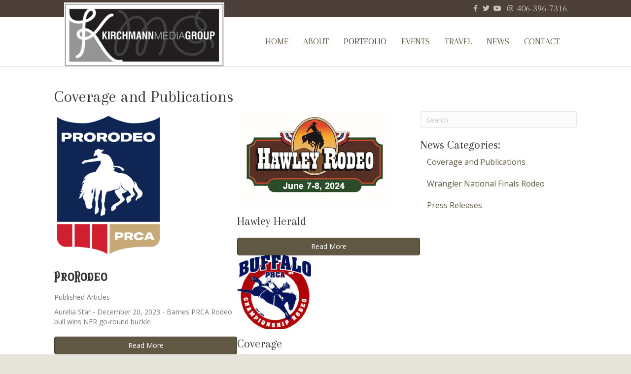

--- FILE ---
content_type: text/html; charset=UTF-8
request_url: https://www.kirchmannmediagroup.com/news/coverage-publications/
body_size: 16923
content:
<!DOCTYPE html>
<html lang="en-US">
<head>
<meta charset="UTF-8" />
<meta name='viewport' content='width=device-width, initial-scale=1.0' />
<meta http-equiv='X-UA-Compatible' content='IE=edge' />
<link rel="profile" href="https://gmpg.org/xfn/11" />
<meta name='robots' content='index, follow, max-image-preview:large, max-snippet:-1, max-video-preview:-1' />
	<style>img:is([sizes="auto" i], [sizes^="auto," i]) { contain-intrinsic-size: 3000px 1500px }</style>
	
	<!-- This site is optimized with the Yoast SEO plugin v26.4 - https://yoast.com/wordpress/plugins/seo/ -->
	<title>Coverage and Publications - Kirchmann Media Group</title>
	<link rel="canonical" href="https://www.kirchmannmediagroup.com/news/coverage-publications/" />
	<meta property="og:locale" content="en_US" />
	<meta property="og:type" content="article" />
	<meta property="og:title" content="Coverage and Publications - Kirchmann Media Group" />
	<meta property="og:description" content="Coverage and Publications ProRodeo Published Articles Aurelia Star &#8211; December 20, 2023 &#8211; Barnes PRCA Rodeo bull wins NFR go-round buckle Read More Cowboy Lifestyle Network CLN is an online western enthusiast social hub leader. A vibrant community that pursues the western lifestyle and lives the cowboy ideal. KMG teamed up with CLN from 2011-2015&hellip;" />
	<meta property="og:url" content="https://www.kirchmannmediagroup.com/news/coverage-publications/" />
	<meta property="og:site_name" content="Kirchmann Media Group" />
	<meta property="article:publisher" content="https://www.facebook.com/KirchmannMedia" />
	<meta property="article:modified_time" content="2025-07-03T18:18:10+00:00" />
	<meta property="og:image" content="https://www.kirchmannmediagroup.com/wp-content/uploads/2024/08/PRCA-Logo-220x300.png" />
	<meta name="twitter:card" content="summary_large_image" />
	<meta name="twitter:site" content="@KirchmannMedia" />
	<meta name="twitter:label1" content="Est. reading time" />
	<meta name="twitter:data1" content="3 minutes" />
	<script type="application/ld+json" class="yoast-schema-graph">{"@context":"https://schema.org","@graph":[{"@type":"WebPage","@id":"https://www.kirchmannmediagroup.com/news/coverage-publications/","url":"https://www.kirchmannmediagroup.com/news/coverage-publications/","name":"Coverage and Publications - Kirchmann Media Group","isPartOf":{"@id":"https://www.kirchmannmediagroup.com/#website"},"primaryImageOfPage":{"@id":"https://www.kirchmannmediagroup.com/news/coverage-publications/#primaryimage"},"image":{"@id":"https://www.kirchmannmediagroup.com/news/coverage-publications/#primaryimage"},"thumbnailUrl":"https://www.kirchmannmediagroup.com/wp-content/uploads/2024/08/PRCA-Logo-220x300.png","datePublished":"2018-08-08T18:15:49+00:00","dateModified":"2025-07-03T18:18:10+00:00","breadcrumb":{"@id":"https://www.kirchmannmediagroup.com/news/coverage-publications/#breadcrumb"},"inLanguage":"en-US","potentialAction":[{"@type":"ReadAction","target":["https://www.kirchmannmediagroup.com/news/coverage-publications/"]}]},{"@type":"ImageObject","inLanguage":"en-US","@id":"https://www.kirchmannmediagroup.com/news/coverage-publications/#primaryimage","url":"https://www.kirchmannmediagroup.com/wp-content/uploads/2024/08/PRCA-Logo.png","contentUrl":"https://www.kirchmannmediagroup.com/wp-content/uploads/2024/08/PRCA-Logo.png","width":1874,"height":2551},{"@type":"BreadcrumbList","@id":"https://www.kirchmannmediagroup.com/news/coverage-publications/#breadcrumb","itemListElement":[{"@type":"ListItem","position":1,"name":"Home","item":"https://www.kirchmannmediagroup.com/"},{"@type":"ListItem","position":2,"name":"News","item":"https://www.kirchmannmediagroup.com/news/"},{"@type":"ListItem","position":3,"name":"Coverage and Publications"}]},{"@type":"WebSite","@id":"https://www.kirchmannmediagroup.com/#website","url":"https://www.kirchmannmediagroup.com/","name":"Kirchmann Media Group","description":"Creating publicity for people, products, and places","publisher":{"@id":"https://www.kirchmannmediagroup.com/#organization"},"potentialAction":[{"@type":"SearchAction","target":{"@type":"EntryPoint","urlTemplate":"https://www.kirchmannmediagroup.com/?s={search_term_string}"},"query-input":{"@type":"PropertyValueSpecification","valueRequired":true,"valueName":"search_term_string"}}],"inLanguage":"en-US"},{"@type":"Organization","@id":"https://www.kirchmannmediagroup.com/#organization","name":"Kirchmann Media Group","url":"https://www.kirchmannmediagroup.com/","logo":{"@type":"ImageObject","inLanguage":"en-US","@id":"https://www.kirchmannmediagroup.com/#/schema/logo/image/","url":"https://www.kirchmannmediagroup.com/wp-content/uploads/2018/07/kmglogonew.png","contentUrl":"https://www.kirchmannmediagroup.com/wp-content/uploads/2018/07/kmglogonew.png","width":437,"height":186,"caption":"Kirchmann Media Group"},"image":{"@id":"https://www.kirchmannmediagroup.com/#/schema/logo/image/"},"sameAs":["https://www.facebook.com/KirchmannMedia","https://x.com/KirchmannMedia","https://www.instagram.com/KirchmannMedia/","https://www.youtube.com/channel/UCeufQn6Q6Mg3EEGa3Ifh96g"]}]}</script>
	<!-- / Yoast SEO plugin. -->


<link rel='dns-prefetch' href='//fonts.googleapis.com' />
<link href='https://fonts.gstatic.com' crossorigin rel='preconnect' />
<link rel="alternate" type="application/rss+xml" title="Kirchmann Media Group &raquo; Feed" href="https://www.kirchmannmediagroup.com/feed/" />
<link rel="alternate" type="application/rss+xml" title="Kirchmann Media Group &raquo; Comments Feed" href="https://www.kirchmannmediagroup.com/comments/feed/" />
<link rel="preload" href="https://www.kirchmannmediagroup.com/wp-content/plugins/bb-plugin/fonts/fontawesome/5.15.4/webfonts/fa-solid-900.woff2" as="font" type="font/woff2" crossorigin="anonymous">
		<!-- This site uses the Google Analytics by MonsterInsights plugin v9.10.0 - Using Analytics tracking - https://www.monsterinsights.com/ -->
							<script src="//www.googletagmanager.com/gtag/js?id=G-7WJ5N8LME6"  data-cfasync="false" data-wpfc-render="false" async></script>
			<script data-cfasync="false" data-wpfc-render="false">
				var mi_version = '9.10.0';
				var mi_track_user = true;
				var mi_no_track_reason = '';
								var MonsterInsightsDefaultLocations = {"page_location":"https:\/\/www.kirchmannmediagroup.com\/news\/coverage-publications\/"};
								if ( typeof MonsterInsightsPrivacyGuardFilter === 'function' ) {
					var MonsterInsightsLocations = (typeof MonsterInsightsExcludeQuery === 'object') ? MonsterInsightsPrivacyGuardFilter( MonsterInsightsExcludeQuery ) : MonsterInsightsPrivacyGuardFilter( MonsterInsightsDefaultLocations );
				} else {
					var MonsterInsightsLocations = (typeof MonsterInsightsExcludeQuery === 'object') ? MonsterInsightsExcludeQuery : MonsterInsightsDefaultLocations;
				}

								var disableStrs = [
										'ga-disable-G-7WJ5N8LME6',
									];

				/* Function to detect opted out users */
				function __gtagTrackerIsOptedOut() {
					for (var index = 0; index < disableStrs.length; index++) {
						if (document.cookie.indexOf(disableStrs[index] + '=true') > -1) {
							return true;
						}
					}

					return false;
				}

				/* Disable tracking if the opt-out cookie exists. */
				if (__gtagTrackerIsOptedOut()) {
					for (var index = 0; index < disableStrs.length; index++) {
						window[disableStrs[index]] = true;
					}
				}

				/* Opt-out function */
				function __gtagTrackerOptout() {
					for (var index = 0; index < disableStrs.length; index++) {
						document.cookie = disableStrs[index] + '=true; expires=Thu, 31 Dec 2099 23:59:59 UTC; path=/';
						window[disableStrs[index]] = true;
					}
				}

				if ('undefined' === typeof gaOptout) {
					function gaOptout() {
						__gtagTrackerOptout();
					}
				}
								window.dataLayer = window.dataLayer || [];

				window.MonsterInsightsDualTracker = {
					helpers: {},
					trackers: {},
				};
				if (mi_track_user) {
					function __gtagDataLayer() {
						dataLayer.push(arguments);
					}

					function __gtagTracker(type, name, parameters) {
						if (!parameters) {
							parameters = {};
						}

						if (parameters.send_to) {
							__gtagDataLayer.apply(null, arguments);
							return;
						}

						if (type === 'event') {
														parameters.send_to = monsterinsights_frontend.v4_id;
							var hookName = name;
							if (typeof parameters['event_category'] !== 'undefined') {
								hookName = parameters['event_category'] + ':' + name;
							}

							if (typeof MonsterInsightsDualTracker.trackers[hookName] !== 'undefined') {
								MonsterInsightsDualTracker.trackers[hookName](parameters);
							} else {
								__gtagDataLayer('event', name, parameters);
							}
							
						} else {
							__gtagDataLayer.apply(null, arguments);
						}
					}

					__gtagTracker('js', new Date());
					__gtagTracker('set', {
						'developer_id.dZGIzZG': true,
											});
					if ( MonsterInsightsLocations.page_location ) {
						__gtagTracker('set', MonsterInsightsLocations);
					}
										__gtagTracker('config', 'G-7WJ5N8LME6', {"forceSSL":"true"} );
										window.gtag = __gtagTracker;										(function () {
						/* https://developers.google.com/analytics/devguides/collection/analyticsjs/ */
						/* ga and __gaTracker compatibility shim. */
						var noopfn = function () {
							return null;
						};
						var newtracker = function () {
							return new Tracker();
						};
						var Tracker = function () {
							return null;
						};
						var p = Tracker.prototype;
						p.get = noopfn;
						p.set = noopfn;
						p.send = function () {
							var args = Array.prototype.slice.call(arguments);
							args.unshift('send');
							__gaTracker.apply(null, args);
						};
						var __gaTracker = function () {
							var len = arguments.length;
							if (len === 0) {
								return;
							}
							var f = arguments[len - 1];
							if (typeof f !== 'object' || f === null || typeof f.hitCallback !== 'function') {
								if ('send' === arguments[0]) {
									var hitConverted, hitObject = false, action;
									if ('event' === arguments[1]) {
										if ('undefined' !== typeof arguments[3]) {
											hitObject = {
												'eventAction': arguments[3],
												'eventCategory': arguments[2],
												'eventLabel': arguments[4],
												'value': arguments[5] ? arguments[5] : 1,
											}
										}
									}
									if ('pageview' === arguments[1]) {
										if ('undefined' !== typeof arguments[2]) {
											hitObject = {
												'eventAction': 'page_view',
												'page_path': arguments[2],
											}
										}
									}
									if (typeof arguments[2] === 'object') {
										hitObject = arguments[2];
									}
									if (typeof arguments[5] === 'object') {
										Object.assign(hitObject, arguments[5]);
									}
									if ('undefined' !== typeof arguments[1].hitType) {
										hitObject = arguments[1];
										if ('pageview' === hitObject.hitType) {
											hitObject.eventAction = 'page_view';
										}
									}
									if (hitObject) {
										action = 'timing' === arguments[1].hitType ? 'timing_complete' : hitObject.eventAction;
										hitConverted = mapArgs(hitObject);
										__gtagTracker('event', action, hitConverted);
									}
								}
								return;
							}

							function mapArgs(args) {
								var arg, hit = {};
								var gaMap = {
									'eventCategory': 'event_category',
									'eventAction': 'event_action',
									'eventLabel': 'event_label',
									'eventValue': 'event_value',
									'nonInteraction': 'non_interaction',
									'timingCategory': 'event_category',
									'timingVar': 'name',
									'timingValue': 'value',
									'timingLabel': 'event_label',
									'page': 'page_path',
									'location': 'page_location',
									'title': 'page_title',
									'referrer' : 'page_referrer',
								};
								for (arg in args) {
																		if (!(!args.hasOwnProperty(arg) || !gaMap.hasOwnProperty(arg))) {
										hit[gaMap[arg]] = args[arg];
									} else {
										hit[arg] = args[arg];
									}
								}
								return hit;
							}

							try {
								f.hitCallback();
							} catch (ex) {
							}
						};
						__gaTracker.create = newtracker;
						__gaTracker.getByName = newtracker;
						__gaTracker.getAll = function () {
							return [];
						};
						__gaTracker.remove = noopfn;
						__gaTracker.loaded = true;
						window['__gaTracker'] = __gaTracker;
					})();
									} else {
										console.log("");
					(function () {
						function __gtagTracker() {
							return null;
						}

						window['__gtagTracker'] = __gtagTracker;
						window['gtag'] = __gtagTracker;
					})();
									}
			</script>
							<!-- / Google Analytics by MonsterInsights -->
		<script>
window._wpemojiSettings = {"baseUrl":"https:\/\/s.w.org\/images\/core\/emoji\/16.0.1\/72x72\/","ext":".png","svgUrl":"https:\/\/s.w.org\/images\/core\/emoji\/16.0.1\/svg\/","svgExt":".svg","source":{"concatemoji":"https:\/\/www.kirchmannmediagroup.com\/wp-includes\/js\/wp-emoji-release.min.js?ver=6.8.3"}};
/*! This file is auto-generated */
!function(s,n){var o,i,e;function c(e){try{var t={supportTests:e,timestamp:(new Date).valueOf()};sessionStorage.setItem(o,JSON.stringify(t))}catch(e){}}function p(e,t,n){e.clearRect(0,0,e.canvas.width,e.canvas.height),e.fillText(t,0,0);var t=new Uint32Array(e.getImageData(0,0,e.canvas.width,e.canvas.height).data),a=(e.clearRect(0,0,e.canvas.width,e.canvas.height),e.fillText(n,0,0),new Uint32Array(e.getImageData(0,0,e.canvas.width,e.canvas.height).data));return t.every(function(e,t){return e===a[t]})}function u(e,t){e.clearRect(0,0,e.canvas.width,e.canvas.height),e.fillText(t,0,0);for(var n=e.getImageData(16,16,1,1),a=0;a<n.data.length;a++)if(0!==n.data[a])return!1;return!0}function f(e,t,n,a){switch(t){case"flag":return n(e,"\ud83c\udff3\ufe0f\u200d\u26a7\ufe0f","\ud83c\udff3\ufe0f\u200b\u26a7\ufe0f")?!1:!n(e,"\ud83c\udde8\ud83c\uddf6","\ud83c\udde8\u200b\ud83c\uddf6")&&!n(e,"\ud83c\udff4\udb40\udc67\udb40\udc62\udb40\udc65\udb40\udc6e\udb40\udc67\udb40\udc7f","\ud83c\udff4\u200b\udb40\udc67\u200b\udb40\udc62\u200b\udb40\udc65\u200b\udb40\udc6e\u200b\udb40\udc67\u200b\udb40\udc7f");case"emoji":return!a(e,"\ud83e\udedf")}return!1}function g(e,t,n,a){var r="undefined"!=typeof WorkerGlobalScope&&self instanceof WorkerGlobalScope?new OffscreenCanvas(300,150):s.createElement("canvas"),o=r.getContext("2d",{willReadFrequently:!0}),i=(o.textBaseline="top",o.font="600 32px Arial",{});return e.forEach(function(e){i[e]=t(o,e,n,a)}),i}function t(e){var t=s.createElement("script");t.src=e,t.defer=!0,s.head.appendChild(t)}"undefined"!=typeof Promise&&(o="wpEmojiSettingsSupports",i=["flag","emoji"],n.supports={everything:!0,everythingExceptFlag:!0},e=new Promise(function(e){s.addEventListener("DOMContentLoaded",e,{once:!0})}),new Promise(function(t){var n=function(){try{var e=JSON.parse(sessionStorage.getItem(o));if("object"==typeof e&&"number"==typeof e.timestamp&&(new Date).valueOf()<e.timestamp+604800&&"object"==typeof e.supportTests)return e.supportTests}catch(e){}return null}();if(!n){if("undefined"!=typeof Worker&&"undefined"!=typeof OffscreenCanvas&&"undefined"!=typeof URL&&URL.createObjectURL&&"undefined"!=typeof Blob)try{var e="postMessage("+g.toString()+"("+[JSON.stringify(i),f.toString(),p.toString(),u.toString()].join(",")+"));",a=new Blob([e],{type:"text/javascript"}),r=new Worker(URL.createObjectURL(a),{name:"wpTestEmojiSupports"});return void(r.onmessage=function(e){c(n=e.data),r.terminate(),t(n)})}catch(e){}c(n=g(i,f,p,u))}t(n)}).then(function(e){for(var t in e)n.supports[t]=e[t],n.supports.everything=n.supports.everything&&n.supports[t],"flag"!==t&&(n.supports.everythingExceptFlag=n.supports.everythingExceptFlag&&n.supports[t]);n.supports.everythingExceptFlag=n.supports.everythingExceptFlag&&!n.supports.flag,n.DOMReady=!1,n.readyCallback=function(){n.DOMReady=!0}}).then(function(){return e}).then(function(){var e;n.supports.everything||(n.readyCallback(),(e=n.source||{}).concatemoji?t(e.concatemoji):e.wpemoji&&e.twemoji&&(t(e.twemoji),t(e.wpemoji)))}))}((window,document),window._wpemojiSettings);
</script>
<style id='wp-emoji-styles-inline-css'>

	img.wp-smiley, img.emoji {
		display: inline !important;
		border: none !important;
		box-shadow: none !important;
		height: 1em !important;
		width: 1em !important;
		margin: 0 0.07em !important;
		vertical-align: -0.1em !important;
		background: none !important;
		padding: 0 !important;
	}
</style>
<link rel='stylesheet' id='wp-block-library-css' href='https://www.kirchmannmediagroup.com/wp-includes/css/dist/block-library/style.min.css?ver=6.8.3' media='all' />
<style id='wp-block-library-theme-inline-css'>
.wp-block-audio :where(figcaption){color:#555;font-size:13px;text-align:center}.is-dark-theme .wp-block-audio :where(figcaption){color:#ffffffa6}.wp-block-audio{margin:0 0 1em}.wp-block-code{border:1px solid #ccc;border-radius:4px;font-family:Menlo,Consolas,monaco,monospace;padding:.8em 1em}.wp-block-embed :where(figcaption){color:#555;font-size:13px;text-align:center}.is-dark-theme .wp-block-embed :where(figcaption){color:#ffffffa6}.wp-block-embed{margin:0 0 1em}.blocks-gallery-caption{color:#555;font-size:13px;text-align:center}.is-dark-theme .blocks-gallery-caption{color:#ffffffa6}:root :where(.wp-block-image figcaption){color:#555;font-size:13px;text-align:center}.is-dark-theme :root :where(.wp-block-image figcaption){color:#ffffffa6}.wp-block-image{margin:0 0 1em}.wp-block-pullquote{border-bottom:4px solid;border-top:4px solid;color:currentColor;margin-bottom:1.75em}.wp-block-pullquote cite,.wp-block-pullquote footer,.wp-block-pullquote__citation{color:currentColor;font-size:.8125em;font-style:normal;text-transform:uppercase}.wp-block-quote{border-left:.25em solid;margin:0 0 1.75em;padding-left:1em}.wp-block-quote cite,.wp-block-quote footer{color:currentColor;font-size:.8125em;font-style:normal;position:relative}.wp-block-quote:where(.has-text-align-right){border-left:none;border-right:.25em solid;padding-left:0;padding-right:1em}.wp-block-quote:where(.has-text-align-center){border:none;padding-left:0}.wp-block-quote.is-large,.wp-block-quote.is-style-large,.wp-block-quote:where(.is-style-plain){border:none}.wp-block-search .wp-block-search__label{font-weight:700}.wp-block-search__button{border:1px solid #ccc;padding:.375em .625em}:where(.wp-block-group.has-background){padding:1.25em 2.375em}.wp-block-separator.has-css-opacity{opacity:.4}.wp-block-separator{border:none;border-bottom:2px solid;margin-left:auto;margin-right:auto}.wp-block-separator.has-alpha-channel-opacity{opacity:1}.wp-block-separator:not(.is-style-wide):not(.is-style-dots){width:100px}.wp-block-separator.has-background:not(.is-style-dots){border-bottom:none;height:1px}.wp-block-separator.has-background:not(.is-style-wide):not(.is-style-dots){height:2px}.wp-block-table{margin:0 0 1em}.wp-block-table td,.wp-block-table th{word-break:normal}.wp-block-table :where(figcaption){color:#555;font-size:13px;text-align:center}.is-dark-theme .wp-block-table :where(figcaption){color:#ffffffa6}.wp-block-video :where(figcaption){color:#555;font-size:13px;text-align:center}.is-dark-theme .wp-block-video :where(figcaption){color:#ffffffa6}.wp-block-video{margin:0 0 1em}:root :where(.wp-block-template-part.has-background){margin-bottom:0;margin-top:0;padding:1.25em 2.375em}
</style>
<style id='classic-theme-styles-inline-css'>
/*! This file is auto-generated */
.wp-block-button__link{color:#fff;background-color:#32373c;border-radius:9999px;box-shadow:none;text-decoration:none;padding:calc(.667em + 2px) calc(1.333em + 2px);font-size:1.125em}.wp-block-file__button{background:#32373c;color:#fff;text-decoration:none}
</style>
<link rel='stylesheet' id='font-awesome-css' href='https://www.kirchmannmediagroup.com/wp-content/plugins/contact-widgets/assets/css/font-awesome.min.css?ver=4.7.0' media='all' />
<style id='global-styles-inline-css'>
:root{--wp--preset--aspect-ratio--square: 1;--wp--preset--aspect-ratio--4-3: 4/3;--wp--preset--aspect-ratio--3-4: 3/4;--wp--preset--aspect-ratio--3-2: 3/2;--wp--preset--aspect-ratio--2-3: 2/3;--wp--preset--aspect-ratio--16-9: 16/9;--wp--preset--aspect-ratio--9-16: 9/16;--wp--preset--color--black: #000000;--wp--preset--color--cyan-bluish-gray: #abb8c3;--wp--preset--color--white: #ffffff;--wp--preset--color--pale-pink: #f78da7;--wp--preset--color--vivid-red: #cf2e2e;--wp--preset--color--luminous-vivid-orange: #ff6900;--wp--preset--color--luminous-vivid-amber: #fcb900;--wp--preset--color--light-green-cyan: #7bdcb5;--wp--preset--color--vivid-green-cyan: #00d084;--wp--preset--color--pale-cyan-blue: #8ed1fc;--wp--preset--color--vivid-cyan-blue: #0693e3;--wp--preset--color--vivid-purple: #9b51e0;--wp--preset--color--fl-heading-text: #333333;--wp--preset--color--fl-body-bg: #e7e5db;--wp--preset--color--fl-body-text: #757575;--wp--preset--color--fl-accent: #605843;--wp--preset--color--fl-accent-hover: #443c30;--wp--preset--color--fl-topbar-bg: #4d3f39;--wp--preset--color--fl-topbar-text: #c7c0ae;--wp--preset--color--fl-topbar-link: #c7c0ae;--wp--preset--color--fl-topbar-hover: #ffffff;--wp--preset--color--fl-header-bg: #ffffff;--wp--preset--color--fl-header-text: #000000;--wp--preset--color--fl-header-link: #605843;--wp--preset--color--fl-header-hover: #443c30;--wp--preset--color--fl-nav-bg: #ffffff;--wp--preset--color--fl-nav-link: #605843;--wp--preset--color--fl-nav-hover: #443c30;--wp--preset--color--fl-content-bg: #ffffff;--wp--preset--color--fl-footer-widgets-bg: #4d3f39;--wp--preset--color--fl-footer-widgets-text: #ffffff;--wp--preset--color--fl-footer-widgets-link: #ffffff;--wp--preset--color--fl-footer-widgets-hover: #c7c0ae;--wp--preset--color--fl-footer-bg: #ffffff;--wp--preset--color--fl-footer-text: #000000;--wp--preset--color--fl-footer-link: #428bca;--wp--preset--color--fl-footer-hover: #428bca;--wp--preset--gradient--vivid-cyan-blue-to-vivid-purple: linear-gradient(135deg,rgba(6,147,227,1) 0%,rgb(155,81,224) 100%);--wp--preset--gradient--light-green-cyan-to-vivid-green-cyan: linear-gradient(135deg,rgb(122,220,180) 0%,rgb(0,208,130) 100%);--wp--preset--gradient--luminous-vivid-amber-to-luminous-vivid-orange: linear-gradient(135deg,rgba(252,185,0,1) 0%,rgba(255,105,0,1) 100%);--wp--preset--gradient--luminous-vivid-orange-to-vivid-red: linear-gradient(135deg,rgba(255,105,0,1) 0%,rgb(207,46,46) 100%);--wp--preset--gradient--very-light-gray-to-cyan-bluish-gray: linear-gradient(135deg,rgb(238,238,238) 0%,rgb(169,184,195) 100%);--wp--preset--gradient--cool-to-warm-spectrum: linear-gradient(135deg,rgb(74,234,220) 0%,rgb(151,120,209) 20%,rgb(207,42,186) 40%,rgb(238,44,130) 60%,rgb(251,105,98) 80%,rgb(254,248,76) 100%);--wp--preset--gradient--blush-light-purple: linear-gradient(135deg,rgb(255,206,236) 0%,rgb(152,150,240) 100%);--wp--preset--gradient--blush-bordeaux: linear-gradient(135deg,rgb(254,205,165) 0%,rgb(254,45,45) 50%,rgb(107,0,62) 100%);--wp--preset--gradient--luminous-dusk: linear-gradient(135deg,rgb(255,203,112) 0%,rgb(199,81,192) 50%,rgb(65,88,208) 100%);--wp--preset--gradient--pale-ocean: linear-gradient(135deg,rgb(255,245,203) 0%,rgb(182,227,212) 50%,rgb(51,167,181) 100%);--wp--preset--gradient--electric-grass: linear-gradient(135deg,rgb(202,248,128) 0%,rgb(113,206,126) 100%);--wp--preset--gradient--midnight: linear-gradient(135deg,rgb(2,3,129) 0%,rgb(40,116,252) 100%);--wp--preset--font-size--small: 13px;--wp--preset--font-size--medium: 20px;--wp--preset--font-size--large: 36px;--wp--preset--font-size--x-large: 42px;--wp--preset--spacing--20: 0.44rem;--wp--preset--spacing--30: 0.67rem;--wp--preset--spacing--40: 1rem;--wp--preset--spacing--50: 1.5rem;--wp--preset--spacing--60: 2.25rem;--wp--preset--spacing--70: 3.38rem;--wp--preset--spacing--80: 5.06rem;--wp--preset--shadow--natural: 6px 6px 9px rgba(0, 0, 0, 0.2);--wp--preset--shadow--deep: 12px 12px 50px rgba(0, 0, 0, 0.4);--wp--preset--shadow--sharp: 6px 6px 0px rgba(0, 0, 0, 0.2);--wp--preset--shadow--outlined: 6px 6px 0px -3px rgba(255, 255, 255, 1), 6px 6px rgba(0, 0, 0, 1);--wp--preset--shadow--crisp: 6px 6px 0px rgba(0, 0, 0, 1);}:where(.is-layout-flex){gap: 0.5em;}:where(.is-layout-grid){gap: 0.5em;}body .is-layout-flex{display: flex;}.is-layout-flex{flex-wrap: wrap;align-items: center;}.is-layout-flex > :is(*, div){margin: 0;}body .is-layout-grid{display: grid;}.is-layout-grid > :is(*, div){margin: 0;}:where(.wp-block-columns.is-layout-flex){gap: 2em;}:where(.wp-block-columns.is-layout-grid){gap: 2em;}:where(.wp-block-post-template.is-layout-flex){gap: 1.25em;}:where(.wp-block-post-template.is-layout-grid){gap: 1.25em;}.has-black-color{color: var(--wp--preset--color--black) !important;}.has-cyan-bluish-gray-color{color: var(--wp--preset--color--cyan-bluish-gray) !important;}.has-white-color{color: var(--wp--preset--color--white) !important;}.has-pale-pink-color{color: var(--wp--preset--color--pale-pink) !important;}.has-vivid-red-color{color: var(--wp--preset--color--vivid-red) !important;}.has-luminous-vivid-orange-color{color: var(--wp--preset--color--luminous-vivid-orange) !important;}.has-luminous-vivid-amber-color{color: var(--wp--preset--color--luminous-vivid-amber) !important;}.has-light-green-cyan-color{color: var(--wp--preset--color--light-green-cyan) !important;}.has-vivid-green-cyan-color{color: var(--wp--preset--color--vivid-green-cyan) !important;}.has-pale-cyan-blue-color{color: var(--wp--preset--color--pale-cyan-blue) !important;}.has-vivid-cyan-blue-color{color: var(--wp--preset--color--vivid-cyan-blue) !important;}.has-vivid-purple-color{color: var(--wp--preset--color--vivid-purple) !important;}.has-black-background-color{background-color: var(--wp--preset--color--black) !important;}.has-cyan-bluish-gray-background-color{background-color: var(--wp--preset--color--cyan-bluish-gray) !important;}.has-white-background-color{background-color: var(--wp--preset--color--white) !important;}.has-pale-pink-background-color{background-color: var(--wp--preset--color--pale-pink) !important;}.has-vivid-red-background-color{background-color: var(--wp--preset--color--vivid-red) !important;}.has-luminous-vivid-orange-background-color{background-color: var(--wp--preset--color--luminous-vivid-orange) !important;}.has-luminous-vivid-amber-background-color{background-color: var(--wp--preset--color--luminous-vivid-amber) !important;}.has-light-green-cyan-background-color{background-color: var(--wp--preset--color--light-green-cyan) !important;}.has-vivid-green-cyan-background-color{background-color: var(--wp--preset--color--vivid-green-cyan) !important;}.has-pale-cyan-blue-background-color{background-color: var(--wp--preset--color--pale-cyan-blue) !important;}.has-vivid-cyan-blue-background-color{background-color: var(--wp--preset--color--vivid-cyan-blue) !important;}.has-vivid-purple-background-color{background-color: var(--wp--preset--color--vivid-purple) !important;}.has-black-border-color{border-color: var(--wp--preset--color--black) !important;}.has-cyan-bluish-gray-border-color{border-color: var(--wp--preset--color--cyan-bluish-gray) !important;}.has-white-border-color{border-color: var(--wp--preset--color--white) !important;}.has-pale-pink-border-color{border-color: var(--wp--preset--color--pale-pink) !important;}.has-vivid-red-border-color{border-color: var(--wp--preset--color--vivid-red) !important;}.has-luminous-vivid-orange-border-color{border-color: var(--wp--preset--color--luminous-vivid-orange) !important;}.has-luminous-vivid-amber-border-color{border-color: var(--wp--preset--color--luminous-vivid-amber) !important;}.has-light-green-cyan-border-color{border-color: var(--wp--preset--color--light-green-cyan) !important;}.has-vivid-green-cyan-border-color{border-color: var(--wp--preset--color--vivid-green-cyan) !important;}.has-pale-cyan-blue-border-color{border-color: var(--wp--preset--color--pale-cyan-blue) !important;}.has-vivid-cyan-blue-border-color{border-color: var(--wp--preset--color--vivid-cyan-blue) !important;}.has-vivid-purple-border-color{border-color: var(--wp--preset--color--vivid-purple) !important;}.has-vivid-cyan-blue-to-vivid-purple-gradient-background{background: var(--wp--preset--gradient--vivid-cyan-blue-to-vivid-purple) !important;}.has-light-green-cyan-to-vivid-green-cyan-gradient-background{background: var(--wp--preset--gradient--light-green-cyan-to-vivid-green-cyan) !important;}.has-luminous-vivid-amber-to-luminous-vivid-orange-gradient-background{background: var(--wp--preset--gradient--luminous-vivid-amber-to-luminous-vivid-orange) !important;}.has-luminous-vivid-orange-to-vivid-red-gradient-background{background: var(--wp--preset--gradient--luminous-vivid-orange-to-vivid-red) !important;}.has-very-light-gray-to-cyan-bluish-gray-gradient-background{background: var(--wp--preset--gradient--very-light-gray-to-cyan-bluish-gray) !important;}.has-cool-to-warm-spectrum-gradient-background{background: var(--wp--preset--gradient--cool-to-warm-spectrum) !important;}.has-blush-light-purple-gradient-background{background: var(--wp--preset--gradient--blush-light-purple) !important;}.has-blush-bordeaux-gradient-background{background: var(--wp--preset--gradient--blush-bordeaux) !important;}.has-luminous-dusk-gradient-background{background: var(--wp--preset--gradient--luminous-dusk) !important;}.has-pale-ocean-gradient-background{background: var(--wp--preset--gradient--pale-ocean) !important;}.has-electric-grass-gradient-background{background: var(--wp--preset--gradient--electric-grass) !important;}.has-midnight-gradient-background{background: var(--wp--preset--gradient--midnight) !important;}.has-small-font-size{font-size: var(--wp--preset--font-size--small) !important;}.has-medium-font-size{font-size: var(--wp--preset--font-size--medium) !important;}.has-large-font-size{font-size: var(--wp--preset--font-size--large) !important;}.has-x-large-font-size{font-size: var(--wp--preset--font-size--x-large) !important;}
:where(.wp-block-post-template.is-layout-flex){gap: 1.25em;}:where(.wp-block-post-template.is-layout-grid){gap: 1.25em;}
:where(.wp-block-columns.is-layout-flex){gap: 2em;}:where(.wp-block-columns.is-layout-grid){gap: 2em;}
:root :where(.wp-block-pullquote){font-size: 1.5em;line-height: 1.6;}
</style>
<link rel='stylesheet' id='font-awesome-5-css' href='https://www.kirchmannmediagroup.com/wp-content/plugins/bb-plugin/fonts/fontawesome/5.15.4/css/all.min.css?ver=2.9.4.1' media='all' />
<link rel='stylesheet' id='fl-builder-layout-692-css' href='https://www.kirchmannmediagroup.com/wp-content/uploads/bb-plugin/cache/692-layout.css?ver=150a8738ae67ed7fa1788361187093cd' media='all' />
<link rel='stylesheet' id='contact-form-7-css' href='https://www.kirchmannmediagroup.com/wp-content/plugins/contact-form-7/includes/css/styles.css?ver=6.1.3' media='all' />
<link rel='stylesheet' id='wp-components-css' href='https://www.kirchmannmediagroup.com/wp-includes/css/dist/components/style.min.css?ver=6.8.3' media='all' />
<link rel='stylesheet' id='godaddy-styles-css' href='https://www.kirchmannmediagroup.com/wp-content/mu-plugins/vendor/wpex/godaddy-launch/includes/Dependencies/GoDaddy/Styles/build/latest.css?ver=2.0.2' media='all' />
<link rel='stylesheet' id='simple-social-icons-font-css' href='https://www.kirchmannmediagroup.com/wp-content/plugins/simple-social-icons/css/style.css?ver=3.0.2' media='all' />
<link rel='stylesheet' id='__EPYT__style-css' href='https://www.kirchmannmediagroup.com/wp-content/plugins/youtube-embed-plus/styles/ytprefs.min.css?ver=14.2.3.2' media='all' />
<style id='__EPYT__style-inline-css'>

                .epyt-gallery-thumb {
                        width: 33.333%;
                }
                
</style>
<link rel='stylesheet' id='jquery-magnificpopup-css' href='https://www.kirchmannmediagroup.com/wp-content/plugins/bb-plugin/css/jquery.magnificpopup.min.css?ver=2.9.4.1' media='all' />
<link rel='stylesheet' id='bootstrap-css' href='https://www.kirchmannmediagroup.com/wp-content/themes/bb-theme/css/bootstrap.min.css?ver=1.7.19' media='all' />
<link rel='stylesheet' id='fl-automator-skin-css' href='https://www.kirchmannmediagroup.com/wp-content/uploads/bb-theme/skin-68fad27dd4a33.css?ver=1.7.19' media='all' />
<link rel='stylesheet' id='pp-animate-css' href='https://www.kirchmannmediagroup.com/wp-content/plugins/bbpowerpack/assets/css/animate.min.css?ver=3.5.1' media='all' />
<link rel='stylesheet' id='fl-builder-google-fonts-4eda195274c99a52e7836ec12bfbe8d9-css' href='//fonts.googleapis.com/css?family=Open+Sans%3A300%2C400%2C700%7CArapey%3A400&#038;ver=6.8.3' media='all' />
<script src="https://www.kirchmannmediagroup.com/wp-content/plugins/google-analytics-for-wordpress/assets/js/frontend-gtag.min.js?ver=9.10.0" id="monsterinsights-frontend-script-js" async data-wp-strategy="async"></script>
<script data-cfasync="false" data-wpfc-render="false" id='monsterinsights-frontend-script-js-extra'>var monsterinsights_frontend = {"js_events_tracking":"true","download_extensions":"doc,pdf,ppt,zip,xls,docx,pptx,xlsx","inbound_paths":"[]","home_url":"https:\/\/www.kirchmannmediagroup.com","hash_tracking":"false","v4_id":"G-7WJ5N8LME6"};</script>
<script src="https://www.kirchmannmediagroup.com/wp-includes/js/jquery/jquery.min.js?ver=3.7.1" id="jquery-core-js"></script>
<script src="https://www.kirchmannmediagroup.com/wp-includes/js/jquery/jquery-migrate.min.js?ver=3.4.1" id="jquery-migrate-js"></script>
<script id="__ytprefs__-js-extra">
var _EPYT_ = {"ajaxurl":"https:\/\/www.kirchmannmediagroup.com\/wp-admin\/admin-ajax.php","security":"11e5ae030a","gallery_scrolloffset":"20","eppathtoscripts":"https:\/\/www.kirchmannmediagroup.com\/wp-content\/plugins\/youtube-embed-plus\/scripts\/","eppath":"https:\/\/www.kirchmannmediagroup.com\/wp-content\/plugins\/youtube-embed-plus\/","epresponsiveselector":"[\"iframe.__youtube_prefs_widget__\"]","epdovol":"1","version":"14.2.3.2","evselector":"iframe.__youtube_prefs__[src], iframe[src*=\"youtube.com\/embed\/\"], iframe[src*=\"youtube-nocookie.com\/embed\/\"]","ajax_compat":"","maxres_facade":"eager","ytapi_load":"light","pause_others":"","stopMobileBuffer":"1","facade_mode":"","not_live_on_channel":""};
</script>
<script src="https://www.kirchmannmediagroup.com/wp-content/plugins/youtube-embed-plus/scripts/ytprefs.min.js?ver=14.2.3.2" id="__ytprefs__-js"></script>
<link rel="https://api.w.org/" href="https://www.kirchmannmediagroup.com/wp-json/" /><link rel="alternate" title="JSON" type="application/json" href="https://www.kirchmannmediagroup.com/wp-json/wp/v2/pages/692" /><link rel="EditURI" type="application/rsd+xml" title="RSD" href="https://www.kirchmannmediagroup.com/xmlrpc.php?rsd" />
<meta name="generator" content="WordPress 6.8.3" />
<link rel='shortlink' href='https://www.kirchmannmediagroup.com/?p=692' />
<link rel="alternate" title="oEmbed (JSON)" type="application/json+oembed" href="https://www.kirchmannmediagroup.com/wp-json/oembed/1.0/embed?url=https%3A%2F%2Fwww.kirchmannmediagroup.com%2Fnews%2Fcoverage-publications%2F" />
<link rel="alternate" title="oEmbed (XML)" type="text/xml+oembed" href="https://www.kirchmannmediagroup.com/wp-json/oembed/1.0/embed?url=https%3A%2F%2Fwww.kirchmannmediagroup.com%2Fnews%2Fcoverage-publications%2F&#038;format=xml" />
		<script>
			var bb_powerpack = {
				version: '2.40.8',
				getAjaxUrl: function() { return atob( 'aHR0cHM6Ly93d3cua2lyY2htYW5ubWVkaWFncm91cC5jb20vd3AtYWRtaW4vYWRtaW4tYWpheC5waHA=' ); },
				callback: function() {},
				mapMarkerData: {},
				post_id: '692',
				search_term: '',
				current_page: 'https://www.kirchmannmediagroup.com/news/coverage-publications/',
				conditionals: {
					is_front_page: false,
					is_home: false,
					is_archive: false,
					current_post_type: '',
					is_tax: false,
										is_author: false,
					current_author: false,
					is_search: false,
									}
			};
		</script>
		<style>
		#category-posts-2-internal ul {padding: 0;}
#category-posts-2-internal .cat-post-item img {max-width: initial; max-height: initial; margin: initial;}
#category-posts-2-internal .cat-post-author {margin-bottom: 0;}
#category-posts-2-internal .cat-post-thumbnail {margin: 5px 10px 5px 0;}
#category-posts-2-internal .cat-post-item:before {content: ""; clear: both;}
#category-posts-2-internal .cat-post-excerpt-more {display: inline-block;}
#category-posts-2-internal .cat-post-item {list-style: none; margin: 3px 0 10px; padding: 3px 0;}
#category-posts-2-internal .cat-post-current .cat-post-title {font-weight: bold; text-transform: uppercase;}
#category-posts-2-internal [class*=cat-post-tax] {font-size: 0.85em;}
#category-posts-2-internal [class*=cat-post-tax] * {display:inline-block;}
#category-posts-2-internal .cat-post-item a:after {content: ""; display: table;	clear: both;}
#category-posts-2-internal .cat-post-item .cat-post-title {overflow: hidden;text-overflow: ellipsis;white-space: initial;display: -webkit-box;-webkit-line-clamp: 2;-webkit-box-orient: vertical;padding-bottom: 0 !important;}
#category-posts-2-internal .cat-post-item a:after {content: ""; clear: both;}
#category-posts-2-internal .cat-post-thumbnail {display:block; float:left; margin:5px 10px 5px 0;}
#category-posts-2-internal .cat-post-crop {overflow:hidden;display:block;}
#category-posts-2-internal p {margin:5px 0 0 0}
#category-posts-2-internal li > div {margin:5px 0 0 0; clear:both;}
#category-posts-2-internal .dashicons {vertical-align:middle;}
</style>
		<link rel="icon" href="https://www.kirchmannmediagroup.com/wp-content/uploads/2018/07/umbrella-150x125.png" sizes="32x32" />
<link rel="icon" href="https://www.kirchmannmediagroup.com/wp-content/uploads/2018/07/umbrella.png" sizes="192x192" />
<link rel="apple-touch-icon" href="https://www.kirchmannmediagroup.com/wp-content/uploads/2018/07/umbrella.png" />
<meta name="msapplication-TileImage" content="https://www.kirchmannmediagroup.com/wp-content/uploads/2018/07/umbrella.png" />
		<style id="wp-custom-css">
			@font-face {
  font-family: "Blastrick Regular";
  src:  url("https://www.kirchmannmediagroup.com/wp-content/uploads/fonts/blastrick_normal-webfont.woff2") format("woff2"),
        url("https://www.kirchmannmediagroup.com/wp-content/uploads/fonts/blastrick_normal-webfont.woff") format("woff");
  font-weight: 400;
}

h1, .special-heading h2 {font-family: "Blastrick Regular"!important;}

.slidefont .fl-slide-title, .fl-slide-text > * {padding:0px; margin:0px!important; line-height:1!important;}

.fl-page-header-primary .fl-page-header-logo {margin-top: -30px}

.fl-page-nav-toggle-button.fl-page-nav-toggle-visible-mobile .fl-page-nav .navbar-toggle {background: #4d3f39;}

.fl-page-nav-toggle-button.fl-page-nav-toggle-visible-mobile .fl-page-nav .navbar-toggle:hover {background:#423a2e;}

.fl-page-nav-toggle-button.fl-page-nav-toggle-visible-mobile .fl-page-nav .navbar-toggle * {color:#c7c0ae;}

.fl-page-nav-toggle-button.fl-page-nav-toggle-visible-mobile .fl-page-nav .navbar-toggle *:hover {color:#fff;}

.fl-slide-text {margin-top:100px;}

.category-galleries .fl-post-meta {display:none;}

.home .thin-border {border: 4px solid #000; min-height:200px; vertical-align: middle;}

.home .fl-slide-text {margin-top:60px;}

@media screen and (min-width:767px){.fl-page-bar .text-center {float:right; font-size:20px; text-align:right;
	font-family: "Arapey", sans-serif;}
}

@media screen and (max-width:767px){
.fl-page-bar-text {
padding: 5px 0;
text-align: right;
width: 50%;
clear: none;
	float: right;
	font-size:20px;
	font-family: "Arapey", sans-serif;}
	
	.fl-page-bar .fl-social-icons {
padding-right: 2px;
clear: none;
float: left;
		text-align: left;
	}}

@media screen and (max-width:767px){
	.fl-slide-text {margin-top:0px!important}
	.fl-slide-mobile-photo {max-height:250px;}
	.fl-builder-content .fl-module-content-slider .fl-slide .fl-slide-text, .fl-builder-content .fl-module-content-slider .fl-slide .fl-slide-text * {font-size:24px!important; 28px !important; font-family: "Blastrick Regular" !important;}
}

	@media screen and (max-width:983px){
		.home .fl-callout-photo-left .fl-callout-photo, 	.home .fl-callout-photo-left-text .fl-callout-photo, .home .fl-callout-photo-left{display: block!important; width:100%!important;}
		
		.home .thin-border {border: 4px solid #000; min-height:380px; vertical-align: top;}}

@media screen and (max-width:480px){
		
		.hideonmobile {display:none;}
	@media screen and (max-width:767px){
	.fl-slide-mobile-photo {max-height:132px;}
	}		</style>
		</head>
<body class="wp-singular page-template-default page page-id-692 page-child parent-pageid-592 wp-theme-bb-theme fl-builder fl-builder-2-9-4-1 fl-themer-1-5-2-1-20251125200437 fl-theme-1-7-19 fl-no-js fl-framework-bootstrap fl-preset-default fl-full-width fl-scroll-to-top" itemscope="itemscope" itemtype="https://schema.org/WebPage">
<a aria-label="Skip to content" class="fl-screen-reader-text" href="#fl-main-content">Skip to content</a><div class="fl-page">
	<header class="fl-page-header fl-page-header-fixed fl-page-nav-right fl-page-nav-toggle-button fl-page-nav-toggle-visible-mobile"  role="banner">
	<div class="fl-page-header-wrap">
		<div class="fl-page-header-container container">
			<div class="fl-page-header-row row">
				<div class="col-sm-12 col-md-3 fl-page-logo-wrap">
					<div class="fl-page-header-logo">
						<a href="https://www.kirchmannmediagroup.com/"><img class="fl-logo-img" loading="false" data-no-lazy="1"   itemscope itemtype="https://schema.org/ImageObject" src="https://www.kirchmannmediagroup.com/wp-content/uploads/2025/02/Kirchmann-Media-Group-logo_bw.jpg" data-retina="" title="" width="1415" data-width="1415" height="567" data-height="567" alt="Kirchmann Media Group" /><meta itemprop="name" content="Kirchmann Media Group" /></a>
					</div>
				</div>
				<div class="col-sm-12 col-md-9 fl-page-fixed-nav-wrap">
					<div class="fl-page-nav-wrap">
						<nav class="fl-page-nav fl-nav navbar navbar-default navbar-expand-md" aria-label="Header Menu" role="navigation">
							<button type="button" class="navbar-toggle navbar-toggler" data-toggle="collapse" data-target=".fl-page-nav-collapse">
								<span>Menu</span>
							</button>
							<div class="fl-page-nav-collapse collapse navbar-collapse">
								<ul id="menu-primary-menu" class="nav navbar-nav navbar-right menu fl-theme-menu"><li id="menu-item-170" class="menu-item menu-item-type-post_type menu-item-object-page menu-item-home menu-item-170 nav-item"><a href="https://www.kirchmannmediagroup.com/" class="nav-link">Home</a></li>
<li id="menu-item-172" class="menu-item menu-item-type-post_type menu-item-object-page menu-item-has-children menu-item-172 nav-item"><a href="https://www.kirchmannmediagroup.com/about/" class="nav-link">About</a><div class="fl-submenu-icon-wrap"><span class="fl-submenu-toggle-icon"></span></div>
<ul class="sub-menu">
	<li id="menu-item-169" class="menu-item menu-item-type-post_type menu-item-object-page menu-item-169 nav-item"><a href="https://www.kirchmannmediagroup.com/services/" class="nav-link">Services</a></li>
	<li id="menu-item-710" class="menu-item menu-item-type-post_type menu-item-object-page menu-item-710 nav-item"><a href="https://www.kirchmannmediagroup.com/about/" class="nav-link">About KMG</a></li>
	<li id="menu-item-709" class="menu-item menu-item-type-post_type menu-item-object-page menu-item-709 nav-item"><a href="https://www.kirchmannmediagroup.com/portfolio-copy/our-events/" class="nav-link">Event Coverage</a></li>
	<li id="menu-item-708" class="menu-item menu-item-type-post_type menu-item-object-page menu-item-708 nav-item"><a href="https://www.kirchmannmediagroup.com/about/our-partners-clients/" class="nav-link">Our Partners &#038; Clients</a></li>
</ul>
</li>
<li id="menu-item-168" class="menu-item menu-item-type-post_type menu-item-object-page current-menu-ancestor current-menu-parent current_page_parent current_page_ancestor menu-item-has-children menu-item-168 nav-item"><a href="https://www.kirchmannmediagroup.com/portfolio/" class="nav-link">Portfolio</a><div class="fl-submenu-icon-wrap"><span class="fl-submenu-toggle-icon"></span></div>
<ul class="sub-menu">
	<li id="menu-item-695" class="menu-item menu-item-type-post_type menu-item-object-page current-menu-item page_item page-item-692 current_page_item menu-item-695 nav-item"><a href="https://www.kirchmannmediagroup.com/news/coverage-publications/" aria-current="page" class="nav-link">Coverage and Publications</a></li>
	<li id="menu-item-739" class="menu-item menu-item-type-post_type menu-item-object-page menu-item-739 nav-item"><a href="https://www.kirchmannmediagroup.com/portfolio/" class="nav-link">Project Portfolio</a></li>
	<li id="menu-item-754" class="menu-item menu-item-type-post_type menu-item-object-page menu-item-754 nav-item"><a href="https://www.kirchmannmediagroup.com/portfolio/photo-galleries/" class="nav-link">Photo Galleries</a></li>
	<li id="menu-item-746" class="menu-item menu-item-type-post_type menu-item-object-page menu-item-746 nav-item"><a href="https://www.kirchmannmediagroup.com/portfolio/youtube-channel/" class="nav-link">Videos</a></li>
</ul>
</li>
<li id="menu-item-1618" class="menu-item menu-item-type-taxonomy menu-item-object-category menu-item-has-children menu-item-1618 nav-item"><a href="https://www.kirchmannmediagroup.com/category/events/" class="nav-link">Events</a><div class="fl-submenu-icon-wrap"><span class="fl-submenu-toggle-icon"></span></div>
<ul class="sub-menu">
	<li id="menu-item-1714" class="menu-item menu-item-type-taxonomy menu-item-object-category menu-item-has-children menu-item-1714 nav-item"><a href="https://www.kirchmannmediagroup.com/category/events/wnfr2022/" class="nav-link">Wrangler National Finals Rodeo</a><div class="fl-submenu-icon-wrap"><span class="fl-submenu-toggle-icon"></span></div>
	<ul class="sub-menu">
		<li id="menu-item-2267" class="menu-item menu-item-type-taxonomy menu-item-object-category menu-item-2267 nav-item"><a href="https://www.kirchmannmediagroup.com/category/events/wnfr-2024/" class="nav-link">WNFR 2024</a></li>
		<li id="menu-item-2194" class="menu-item menu-item-type-taxonomy menu-item-object-category menu-item-2194 nav-item"><a href="https://www.kirchmannmediagroup.com/category/events/wnfr-2023/" class="nav-link">WNFR 2023</a></li>
		<li id="menu-item-2193" class="menu-item menu-item-type-taxonomy menu-item-object-category menu-item-2193 nav-item"><a href="https://www.kirchmannmediagroup.com/category/events/wnfr2022/" class="nav-link">WNFR 2022</a></li>
		<li id="menu-item-1599" class="menu-item menu-item-type-taxonomy menu-item-object-category menu-item-1599 nav-item"><a href="https://www.kirchmannmediagroup.com/category/events/wnfr-2021/" class="nav-link">WNFR 2021</a></li>
		<li id="menu-item-1317" class="menu-item menu-item-type-taxonomy menu-item-object-category menu-item-1317 nav-item"><a href="https://www.kirchmannmediagroup.com/category/events/wnfr-2020/" class="nav-link">WNFR 2020</a></li>
		<li id="menu-item-1722" class="menu-item menu-item-type-taxonomy menu-item-object-category menu-item-1722 nav-item"><a href="https://www.kirchmannmediagroup.com/category/events/wnfr-2019/" class="nav-link">WNFR 2019 &#8211; 2009</a></li>
	</ul>
</li>
	<li id="menu-item-1729" class="menu-item menu-item-type-taxonomy menu-item-object-category menu-item-has-children menu-item-1729 nav-item"><a href="https://www.kirchmannmediagroup.com/category/events/prorodeo/" class="nav-link">ProRodeo Coverage</a><div class="fl-submenu-icon-wrap"><span class="fl-submenu-toggle-icon"></span></div>
	<ul class="sub-menu">
		<li id="menu-item-2271" class="menu-item menu-item-type-taxonomy menu-item-object-category menu-item-2271 nav-item"><a href="https://www.kirchmannmediagroup.com/category/events/big-bucks-prorodeo/" class="nav-link">Big Bucks ProRodeo</a></li>
		<li id="menu-item-2201" class="menu-item menu-item-type-taxonomy menu-item-object-category menu-item-2201 nav-item"><a href="https://www.kirchmannmediagroup.com/category/events/prorodeo/silversageprorodeo/" class="nav-link">Clitherall, MN</a></li>
		<li id="menu-item-1719" class="menu-item menu-item-type-taxonomy menu-item-object-category menu-item-1719 nav-item"><a href="https://www.kirchmannmediagroup.com/category/events/hawleyrodeomn/" class="nav-link">Hawley Rodeo, MN</a></li>
		<li id="menu-item-1717" class="menu-item menu-item-type-taxonomy menu-item-object-category menu-item-1717 nav-item"><a href="https://www.kirchmannmediagroup.com/category/events/barnes-rodeo/" class="nav-link">Barnes PRCA Rodeo</a></li>
		<li id="menu-item-1314" class="menu-item menu-item-type-taxonomy menu-item-object-category menu-item-1314 nav-item"><a href="https://www.kirchmannmediagroup.com/category/events/jsprorodeo/" class="nav-link">JS Pro Rodeo Montana</a></li>
		<li id="menu-item-1718" class="menu-item menu-item-type-taxonomy menu-item-object-category menu-item-1718 nav-item"><a href="https://www.kirchmannmediagroup.com/category/events/buffalominnesota/" class="nav-link">Buffalo Rodeo, MN</a></li>
	</ul>
</li>
	<li id="menu-item-1720" class="menu-item menu-item-type-taxonomy menu-item-object-category menu-item-1720 nav-item"><a href="https://www.kirchmannmediagroup.com/category/events/rodeoandrhinestones/" class="nav-link">Rodeo &amp; Rhinestones</a></li>
</ul>
</li>
<li id="menu-item-1315" class="menu-item menu-item-type-taxonomy menu-item-object-category menu-item-1315 nav-item"><a href="https://www.kirchmannmediagroup.com/category/travel/" class="nav-link">Travel</a></li>
<li id="menu-item-594" class="menu-item menu-item-type-post_type menu-item-object-page current-page-ancestor current-page-parent menu-item-594 nav-item"><a href="https://www.kirchmannmediagroup.com/news/" class="nav-link">News</a></li>
<li id="menu-item-171" class="menu-item menu-item-type-post_type menu-item-object-page menu-item-171 nav-item"><a href="https://www.kirchmannmediagroup.com/contact/" class="nav-link">Contact</a></li>
</ul>							</div>
						</nav>
					</div>
				</div>
			</div>
		</div>
	</div>
</header><!-- .fl-page-header-fixed -->
<div class="fl-page-bar">
	<div class="fl-page-bar-container container">
		<div class="fl-page-bar-row row">
			<div class="col-md-12 text-center clearfix">	<div class="fl-social-icons">
	<a href="https://www.facebook.com/KirchmannMedia" target="_self" rel="noopener noreferrer"><span class="sr-only">Facebook</span><i aria-hidden="true" class="fab fa-facebook-f mono"></i></a><a href="https://twitter.com/KirchmannMedia" target="_self" rel="noopener noreferrer"><span class="sr-only">Twitter</span><i aria-hidden="true" class="fab fa-twitter mono"></i></a><a href="https://www.youtube.com/channel/UCeufQn6Q6Mg3EEGa3Ifh96g" target="_self" rel="noopener noreferrer"><span class="sr-only">Youtube</span><i aria-hidden="true" class="fab fa-youtube mono"></i></a><a href="https://www.instagram.com/KirchmannMedia/" target="_self" rel="noopener noreferrer"><span class="sr-only">Instagram</span><i aria-hidden="true" class="fab fa-instagram mono"></i></a></div>
<div class="fl-page-bar-text fl-page-bar-text-1">406-396-7316</div></div>					</div>
	</div>
</div><!-- .fl-page-bar -->
<header class="fl-page-header fl-page-header-primary fl-page-nav-right fl-page-nav-toggle-button fl-page-nav-toggle-visible-mobile" itemscope="itemscope" itemtype="https://schema.org/WPHeader"  role="banner">
	<div class="fl-page-header-wrap">
		<div class="fl-page-header-container container">
			<div class="fl-page-header-row row">
				<div class="col-sm-12 col-md-4 fl-page-header-logo-col">
					<div class="fl-page-header-logo" itemscope="itemscope" itemtype="https://schema.org/Organization">
						<a href="https://www.kirchmannmediagroup.com/" itemprop="url"><img class="fl-logo-img" loading="false" data-no-lazy="1"   itemscope itemtype="https://schema.org/ImageObject" src="https://www.kirchmannmediagroup.com/wp-content/uploads/2025/02/Kirchmann-Media-Group-logo_bw.jpg" data-retina="" title="" width="1415" data-width="1415" height="567" data-height="567" alt="Kirchmann Media Group" /><meta itemprop="name" content="Kirchmann Media Group" /></a>
											</div>
				</div>
				<div class="col-sm-12 col-md-8 fl-page-nav-col">
					<div class="fl-page-nav-wrap">
						<nav class="fl-page-nav fl-nav navbar navbar-default navbar-expand-md" aria-label="Header Menu" itemscope="itemscope" itemtype="https://schema.org/SiteNavigationElement" role="navigation">
							<button type="button" class="navbar-toggle navbar-toggler" data-toggle="collapse" data-target=".fl-page-nav-collapse">
								<span>Menu</span>
							</button>
							<div class="fl-page-nav-collapse collapse navbar-collapse">
								<ul id="menu-primary-menu-1" class="nav navbar-nav navbar-right menu fl-theme-menu"><li class="menu-item menu-item-type-post_type menu-item-object-page menu-item-home menu-item-170 nav-item"><a href="https://www.kirchmannmediagroup.com/" class="nav-link">Home</a></li>
<li class="menu-item menu-item-type-post_type menu-item-object-page menu-item-has-children menu-item-172 nav-item"><a href="https://www.kirchmannmediagroup.com/about/" class="nav-link">About</a><div class="fl-submenu-icon-wrap"><span class="fl-submenu-toggle-icon"></span></div>
<ul class="sub-menu">
	<li class="menu-item menu-item-type-post_type menu-item-object-page menu-item-169 nav-item"><a href="https://www.kirchmannmediagroup.com/services/" class="nav-link">Services</a></li>
	<li class="menu-item menu-item-type-post_type menu-item-object-page menu-item-710 nav-item"><a href="https://www.kirchmannmediagroup.com/about/" class="nav-link">About KMG</a></li>
	<li class="menu-item menu-item-type-post_type menu-item-object-page menu-item-709 nav-item"><a href="https://www.kirchmannmediagroup.com/portfolio-copy/our-events/" class="nav-link">Event Coverage</a></li>
	<li class="menu-item menu-item-type-post_type menu-item-object-page menu-item-708 nav-item"><a href="https://www.kirchmannmediagroup.com/about/our-partners-clients/" class="nav-link">Our Partners &#038; Clients</a></li>
</ul>
</li>
<li class="menu-item menu-item-type-post_type menu-item-object-page current-menu-ancestor current-menu-parent current_page_parent current_page_ancestor menu-item-has-children menu-item-168 nav-item"><a href="https://www.kirchmannmediagroup.com/portfolio/" class="nav-link">Portfolio</a><div class="fl-submenu-icon-wrap"><span class="fl-submenu-toggle-icon"></span></div>
<ul class="sub-menu">
	<li class="menu-item menu-item-type-post_type menu-item-object-page current-menu-item page_item page-item-692 current_page_item menu-item-695 nav-item"><a href="https://www.kirchmannmediagroup.com/news/coverage-publications/" aria-current="page" class="nav-link">Coverage and Publications</a></li>
	<li class="menu-item menu-item-type-post_type menu-item-object-page menu-item-739 nav-item"><a href="https://www.kirchmannmediagroup.com/portfolio/" class="nav-link">Project Portfolio</a></li>
	<li class="menu-item menu-item-type-post_type menu-item-object-page menu-item-754 nav-item"><a href="https://www.kirchmannmediagroup.com/portfolio/photo-galleries/" class="nav-link">Photo Galleries</a></li>
	<li class="menu-item menu-item-type-post_type menu-item-object-page menu-item-746 nav-item"><a href="https://www.kirchmannmediagroup.com/portfolio/youtube-channel/" class="nav-link">Videos</a></li>
</ul>
</li>
<li class="menu-item menu-item-type-taxonomy menu-item-object-category menu-item-has-children menu-item-1618 nav-item"><a href="https://www.kirchmannmediagroup.com/category/events/" class="nav-link">Events</a><div class="fl-submenu-icon-wrap"><span class="fl-submenu-toggle-icon"></span></div>
<ul class="sub-menu">
	<li class="menu-item menu-item-type-taxonomy menu-item-object-category menu-item-has-children menu-item-1714 nav-item"><a href="https://www.kirchmannmediagroup.com/category/events/wnfr2022/" class="nav-link">Wrangler National Finals Rodeo</a><div class="fl-submenu-icon-wrap"><span class="fl-submenu-toggle-icon"></span></div>
	<ul class="sub-menu">
		<li class="menu-item menu-item-type-taxonomy menu-item-object-category menu-item-2267 nav-item"><a href="https://www.kirchmannmediagroup.com/category/events/wnfr-2024/" class="nav-link">WNFR 2024</a></li>
		<li class="menu-item menu-item-type-taxonomy menu-item-object-category menu-item-2194 nav-item"><a href="https://www.kirchmannmediagroup.com/category/events/wnfr-2023/" class="nav-link">WNFR 2023</a></li>
		<li class="menu-item menu-item-type-taxonomy menu-item-object-category menu-item-2193 nav-item"><a href="https://www.kirchmannmediagroup.com/category/events/wnfr2022/" class="nav-link">WNFR 2022</a></li>
		<li class="menu-item menu-item-type-taxonomy menu-item-object-category menu-item-1599 nav-item"><a href="https://www.kirchmannmediagroup.com/category/events/wnfr-2021/" class="nav-link">WNFR 2021</a></li>
		<li class="menu-item menu-item-type-taxonomy menu-item-object-category menu-item-1317 nav-item"><a href="https://www.kirchmannmediagroup.com/category/events/wnfr-2020/" class="nav-link">WNFR 2020</a></li>
		<li class="menu-item menu-item-type-taxonomy menu-item-object-category menu-item-1722 nav-item"><a href="https://www.kirchmannmediagroup.com/category/events/wnfr-2019/" class="nav-link">WNFR 2019 &#8211; 2009</a></li>
	</ul>
</li>
	<li class="menu-item menu-item-type-taxonomy menu-item-object-category menu-item-has-children menu-item-1729 nav-item"><a href="https://www.kirchmannmediagroup.com/category/events/prorodeo/" class="nav-link">ProRodeo Coverage</a><div class="fl-submenu-icon-wrap"><span class="fl-submenu-toggle-icon"></span></div>
	<ul class="sub-menu">
		<li class="menu-item menu-item-type-taxonomy menu-item-object-category menu-item-2271 nav-item"><a href="https://www.kirchmannmediagroup.com/category/events/big-bucks-prorodeo/" class="nav-link">Big Bucks ProRodeo</a></li>
		<li class="menu-item menu-item-type-taxonomy menu-item-object-category menu-item-2201 nav-item"><a href="https://www.kirchmannmediagroup.com/category/events/prorodeo/silversageprorodeo/" class="nav-link">Clitherall, MN</a></li>
		<li class="menu-item menu-item-type-taxonomy menu-item-object-category menu-item-1719 nav-item"><a href="https://www.kirchmannmediagroup.com/category/events/hawleyrodeomn/" class="nav-link">Hawley Rodeo, MN</a></li>
		<li class="menu-item menu-item-type-taxonomy menu-item-object-category menu-item-1717 nav-item"><a href="https://www.kirchmannmediagroup.com/category/events/barnes-rodeo/" class="nav-link">Barnes PRCA Rodeo</a></li>
		<li class="menu-item menu-item-type-taxonomy menu-item-object-category menu-item-1314 nav-item"><a href="https://www.kirchmannmediagroup.com/category/events/jsprorodeo/" class="nav-link">JS Pro Rodeo Montana</a></li>
		<li class="menu-item menu-item-type-taxonomy menu-item-object-category menu-item-1718 nav-item"><a href="https://www.kirchmannmediagroup.com/category/events/buffalominnesota/" class="nav-link">Buffalo Rodeo, MN</a></li>
	</ul>
</li>
	<li class="menu-item menu-item-type-taxonomy menu-item-object-category menu-item-1720 nav-item"><a href="https://www.kirchmannmediagroup.com/category/events/rodeoandrhinestones/" class="nav-link">Rodeo &amp; Rhinestones</a></li>
</ul>
</li>
<li class="menu-item menu-item-type-taxonomy menu-item-object-category menu-item-1315 nav-item"><a href="https://www.kirchmannmediagroup.com/category/travel/" class="nav-link">Travel</a></li>
<li class="menu-item menu-item-type-post_type menu-item-object-page current-page-ancestor current-page-parent menu-item-594 nav-item"><a href="https://www.kirchmannmediagroup.com/news/" class="nav-link">News</a></li>
<li class="menu-item menu-item-type-post_type menu-item-object-page menu-item-171 nav-item"><a href="https://www.kirchmannmediagroup.com/contact/" class="nav-link">Contact</a></li>
</ul>							</div>
						</nav>
					</div>
				</div>
			</div>
		</div>
	</div>
</header><!-- .fl-page-header -->
	<div id="fl-main-content" class="fl-page-content" itemprop="mainContentOfPage" role="main">

		
<div class="fl-content-full container">
	<div class="row">
		<div class="fl-content col-md-12">
			<article class="fl-post post-692 page type-page status-publish hentry" id="fl-post-692" itemscope="itemscope" itemtype="https://schema.org/CreativeWork">

			<div class="fl-post-content clearfix" itemprop="text">
		<div class="fl-builder-content fl-builder-content-692 fl-builder-content-primary fl-builder-global-templates-locked" data-post-id="692"><div class="fl-row fl-row-fixed-width fl-row-bg-none fl-node-5b6b42abcc167 fl-row-default-height fl-row-align-center" data-node="5b6b42abcc167">
	<div class="fl-row-content-wrap">
						<div class="fl-row-content fl-row-fixed-width fl-node-content">
		
<div class="fl-col-group fl-node-5b6b4338b6198" data-node="5b6b4338b6198">
			<div class="fl-col fl-node-5b6b4338b637e fl-col-bg-color" data-node="5b6b4338b637e">
	<div class="fl-col-content fl-node-content"><h2  class="fl-module fl-module-heading fl-heading fl-heading-text fl-node-5b6b4338b6070" data-node="5b6b4338b6070">
			Coverage and Publications	</h2>
</div>
</div>
	</div>

<div class="fl-col-group fl-node-5b6b42abcdbde fl-col-group-custom-width" data-node="5b6b42abcdbde">
			<div class="fl-col fl-node-5b6b42abcddb2 fl-col-bg-color fl-col-small fl-col-small-custom-width" data-node="5b6b42abcddb2">
	<div class="fl-col-content fl-node-content"><div class="fl-module fl-module-callout fl-node-5fce7a1f06be1" data-node="5fce7a1f06be1">
	<div class="fl-module-content fl-node-content">
		<div class="fl-callout fl-callout-has-photo fl-callout-photo-above-title">
		<div class="fl-callout-content">
		<div class="fl-callout-photo"><div
 class="fl-photo fl-photo-align-" itemscope itemtype="https://schema.org/ImageObject">
	<div class="fl-photo-content fl-photo-img-png">
				<a href="http://www.prorodeo.com"  target="_blank" rel="noopener"  itemprop="url">
				<img decoding="async" class="fl-photo-img wp-image-2104 size-medium" src="https://www.kirchmannmediagroup.com/wp-content/uploads/2024/08/PRCA-Logo-220x300.png" alt="PRCA Logo" itemprop="image" height="300" width="220" title="PRCA Logo" loading="lazy" srcset="https://www.kirchmannmediagroup.com/wp-content/uploads/2024/08/PRCA-Logo-220x300.png 220w, https://www.kirchmannmediagroup.com/wp-content/uploads/2024/08/PRCA-Logo-752x1024.png 752w, https://www.kirchmannmediagroup.com/wp-content/uploads/2024/08/PRCA-Logo-768x1045.png 768w, https://www.kirchmannmediagroup.com/wp-content/uploads/2024/08/PRCA-Logo-1128x1536.png 1128w, https://www.kirchmannmediagroup.com/wp-content/uploads/2024/08/PRCA-Logo-1504x2048.png 1504w, https://www.kirchmannmediagroup.com/wp-content/uploads/2024/08/PRCA-Logo.png 1874w" sizes="auto, (max-width: 220px) 100vw, 220px" />
				</a>
					</div>
	</div>
</div><h1 class="fl-callout-title"><a href="http://www.prorodeo.com" target="_blank"  rel="noopener"  class="fl-callout-title-link fl-callout-title-text"><span>ProRodeo</span></a></h1><div class="fl-callout-text-wrap"><div class="fl-callout-text"><p>Published Articles</p>
<p>Aurelia Star - December 20, 2023 - Barnes PRCA Rodeo bull wins NFR go-round buckle</p>
</div><div class="fl-callout-button"><div  class="fl-button-wrap fl-button-width-full">
			<a href="http://www.prorodeo.com" target="_blank" class="fl-button" rel="noopener" >
							<span class="fl-button-text">Read More</span>
					</a>
	</div>
</div></div>	</div>
	</div>
	</div>
</div>
<div class="fl-module fl-module-callout fl-node-5b6b42f6c99f1" data-node="5b6b42f6c99f1">
	<div class="fl-module-content fl-node-content">
		<div class="fl-callout fl-callout-has-photo fl-callout-photo-above-title">
		<div class="fl-callout-content">
		<div class="fl-callout-photo"><div
 class="fl-photo fl-photo-align-" itemscope itemtype="https://schema.org/ImageObject">
	<div class="fl-photo-content fl-photo-img-jpg">
				<a href="https://cowboylifestylenetwork.com/author/gretchenkirchmann/"  target="_blank" rel="noopener"  itemprop="url">
				<img decoding="async" class="fl-photo-img wp-image-803 size-full" src="https://www.kirchmannmediagroup.com/wp-content/uploads/2018/10/CLNLogoFinalType4-90c.jpg" alt="CLNLogoFinalType4-90c" itemprop="image" height="90" width="272" title="CLNLogoFinalType4-90c" loading="lazy" />
				</a>
					</div>
	</div>
</div><h3 class="fl-callout-title"><a href="https://cowboylifestylenetwork.com/author/gretchenkirchmann/" target="_blank"  rel="noopener"  class="fl-callout-title-link fl-callout-title-text"><span>Cowboy Lifestyle Network</span></a></h3><div class="fl-callout-text-wrap"><div class="fl-callout-text"><p>CLN is an online western enthusiast social hub leader. A vibrant community that pursues the western lifestyle and lives the cowboy ideal.</p>
<p>KMG teamed up with CLN from 2011-2015 contributing - articles, western fashion reports, covering Country Music, rodeo queens and the Wrangler National Finals Rodeo. Gretchen Kirchmann served as the Midwest Correspondent Reporter on and off camera along with Britt Bailey.</p>
<p><a href="https://cowboylifestylenetwork.com/?s=Gretchen+Kirchmann">Click here to read articles</a></p>
</div><div class="fl-callout-button"><div  class="fl-button-wrap fl-button-width-full">
			<a href="https://cowboylifestylenetwork.com/author/gretchenkirchmann/" target="_blank" class="fl-button" rel="noopener" >
							<span class="fl-button-text">Read More</span>
					</a>
	</div>
</div></div>	</div>
	</div>
	</div>
</div>
</div>
</div>
			<div class="fl-col fl-node-5b6b435201498 fl-col-bg-color fl-col-small fl-col-small-custom-width" data-node="5b6b435201498">
	<div class="fl-col-content fl-node-content"><div class="fl-module fl-module-callout fl-node-5b6b435e5f0dc" data-node="5b6b435e5f0dc">
	<div class="fl-module-content fl-node-content">
		<div class="fl-callout fl-callout-has-photo fl-callout-photo-above-title">
		<div class="fl-callout-content">
		<div class="fl-callout-photo"><div
 class="fl-photo fl-photo-align-" itemscope itemtype="https://schema.org/ImageObject">
	<div class="fl-photo-content fl-photo-img-png">
				<a href="https://www.hawleyherald.net/"  target="_blank" rel="noopener"  itemprop="url">
				<img decoding="async" class="fl-photo-img wp-image-1958 size-full" src="https://www.kirchmannmediagroup.com/wp-content/uploads/2024/01/Hawley-2024.png" alt="Hawley 2024" itemprop="image" height="194" width="314" title="Hawley 2024" loading="lazy" srcset="https://www.kirchmannmediagroup.com/wp-content/uploads/2024/01/Hawley-2024.png 314w, https://www.kirchmannmediagroup.com/wp-content/uploads/2024/01/Hawley-2024-300x185.png 300w" sizes="auto, (max-width: 314px) 100vw, 314px" />
				</a>
					</div>
	</div>
</div><h3 class="fl-callout-title"><a href="https://www.hawleyherald.net/" target="_blank"  rel="noopener"  class="fl-callout-title-link fl-callout-title-text"><span>Hawley Herald</span></a></h3><div class="fl-callout-text-wrap"><div class="fl-callout-button"><div  class="fl-button-wrap fl-button-width-full">
			<a href="https://www.hawleyherald.net/" target="_blank" class="fl-button" rel="noopener" >
							<span class="fl-button-text">Read More</span>
					</a>
	</div>
</div></div>	</div>
	</div>
	</div>
</div>
<div class="fl-module fl-module-callout fl-node-5b6b434ea22b7" data-node="5b6b434ea22b7">
	<div class="fl-module-content fl-node-content">
		<div class="fl-callout fl-callout-has-photo fl-callout-photo-above-title">
		<div class="fl-callout-content">
		<div class="fl-callout-photo"><div
 class="fl-photo fl-photo-align-" itemscope itemtype="https://schema.org/ImageObject">
	<div class="fl-photo-content fl-photo-img-jpg">
				<img decoding="async" class="fl-photo-img wp-image-1834 size-thumbnail" src="https://www.kirchmannmediagroup.com/wp-content/uploads/2023/10/MP_Buffalo-Rodeo-RWB-150x150.jpg" alt="Buffalo Rodeo Logo" itemprop="image" height="150" width="150" title="MP_Buffalo Rodeo RWB" loading="lazy" />
					</div>
	</div>
</div><h3 class="fl-callout-title"><span class="fl-callout-title-text">Coverage</span></h3><div class="fl-callout-text-wrap"><div class="fl-callout-text"><p>Tri-County News - June 2023</p>
<p>Wright County Journal Press - Rodeo Wrap up June 29, 2023</p>
</div><div class="fl-callout-button"><div  class="fl-button-wrap fl-button-width-full">
			<a href="" target="_blank" class="fl-button" rel="noopener" >
							<span class="fl-button-text">Read More</span>
					</a>
	</div>
</div></div>	</div>
	</div>
	</div>
</div>
<div class="fl-module fl-module-callout fl-node-l4djrpy6gwei" data-node="l4djrpy6gwei">
	<div class="fl-module-content fl-node-content">
		<div class="fl-callout fl-callout-has-photo fl-callout-photo-above-title">
		<div class="fl-callout-content">
		<div class="fl-callout-photo"><div
 class="fl-photo fl-photo-align-" itemscope itemtype="https://schema.org/ImageObject">
	<div class="fl-photo-content fl-photo-img-jpg">
				<a href="http://www.montanawoman.com"  target="_blank" rel="noopener"  itemprop="url">
				<img decoding="async" class="fl-photo-img wp-image-839 size-full" src="https://www.kirchmannmediagroup.com/wp-content/uploads/2018/10/IMG_4173.jpg" alt="Montana Woman Magazine " itemprop="image" height="2808" width="3744" title="IMG_4173" loading="lazy" srcset="https://www.kirchmannmediagroup.com/wp-content/uploads/2018/10/IMG_4173.jpg 3744w, https://www.kirchmannmediagroup.com/wp-content/uploads/2018/10/IMG_4173-300x225.jpg 300w, https://www.kirchmannmediagroup.com/wp-content/uploads/2018/10/IMG_4173-768x576.jpg 768w, https://www.kirchmannmediagroup.com/wp-content/uploads/2018/10/IMG_4173-1024x768.jpg 1024w" sizes="auto, (max-width: 3744px) 100vw, 3744px" />
				</a>
					</div>
	</div>
</div><h3 class="fl-callout-title"><a href="http://www.montanawoman.com" target="_blank"  rel="noopener"  class="fl-callout-title-link fl-callout-title-text"><span>Montana Women</span></a></h3><div class="fl-callout-text-wrap"><div class="fl-callout-text"><p>Montana Women was a monthly high-end coffee table piece in circulation from 1994 - 2025. The magazine was designed to be a positive resource for women throughout the great state of Montana.</p>
<p>KMG photography and writing by Gretchen Kirchmann was featured on a variety of topics from covering special events to profiling women in business, western heritage and timeless treasures.</p>
</div><div class="fl-callout-button"><div  class="fl-button-wrap fl-button-width-full">
			<a href="http://www.montanawoman.com" target="_blank" class="fl-button" rel="noopener" >
							<span class="fl-button-text">Read More</span>
					</a>
	</div>
</div></div>	</div>
	</div>
	</div>
</div>
<div class="fl-module fl-module-callout fl-node-5b6b4360799f8" data-node="5b6b4360799f8">
	<div class="fl-module-content fl-node-content">
		<div class="fl-callout fl-callout-has-photo fl-callout-photo-above-title">
		<div class="fl-callout-content">
		<div class="fl-callout-photo"><div
 class="fl-photo fl-photo-align-" itemscope itemtype="https://schema.org/ImageObject">
	<div class="fl-photo-content fl-photo-img-png">
				<a href="http://wranglernetwork.com/news/iowa-cowboy-notches-first-prorodeo-bull-riding-win/"  target="_blank" rel="noopener"  itemprop="url">
				<img decoding="async" class="fl-photo-img wp-image-816 size-full" src="https://www.kirchmannmediagroup.com/wp-content/uploads/2018/10/Wrangler-Patch.png" alt="Wrangler Patch" itemprop="image" height="309" width="605" title="Wrangler Patch" loading="lazy" srcset="https://www.kirchmannmediagroup.com/wp-content/uploads/2018/10/Wrangler-Patch.png 605w, https://www.kirchmannmediagroup.com/wp-content/uploads/2018/10/Wrangler-Patch-300x153.png 300w" sizes="auto, (max-width: 605px) 100vw, 605px" />
				</a>
					</div>
	</div>
</div><h3 class="fl-callout-title"><a href="http://wranglernetwork.com/news/iowa-cowboy-notches-first-prorodeo-bull-riding-win/" target="_blank"  rel="noopener"  class="fl-callout-title-link fl-callout-title-text"><span>Wrangler Network</span></a></h3><div class="fl-callout-text-wrap"><div class="fl-callout-text"><p>WranglerNetwork.com, a mobile and online destination for fans interested in content relevant to the western, rodeo and country music life style.</p>
<p>KMG <a href="http://wranglernetwork.com/news/iowa-cowboy-notches-first-prorodeo-bull-riding-win/">Articles </a></p>
</div><div class="fl-callout-button"><div  class="fl-button-wrap fl-button-width-full">
			<a href="http://wranglernetwork.com/news/iowa-cowboy-notches-first-prorodeo-bull-riding-win/" target="_blank" class="fl-button" rel="noopener" >
							<span class="fl-button-text">Read More</span>
					</a>
	</div>
</div></div>	</div>
	</div>
	</div>
</div>
</div>
</div>
			<div class="fl-col fl-node-5b6b43b796345 fl-col-bg-color fl-col-small fl-col-small-custom-width" data-node="5b6b43b796345">
	<div class="fl-col-content fl-node-content"><div class="fl-module fl-module-widget fl-node-5b6b43ac3078a" data-node="5b6b43ac3078a">
	<div class="fl-module-content fl-node-content">
		<div class="fl-widget">
<div class="widget widget_search"><form aria-label="Search" method="get" role="search" action="https://www.kirchmannmediagroup.com/" title="Type and press Enter to search.">
	<input aria-label="Search" type="search" class="fl-search-input form-control" name="s" placeholder="Search"  value="" onfocus="if (this.value === 'Search') { this.value = ''; }" onblur="if (this.value === '') this.value='Search';" />
</form>
</div></div>
	</div>
</div>
<h3  class="fl-module fl-module-heading fl-heading fl-heading-text fl-node-5b6b43e570b6a" data-node="5b6b43e570b6a">
			News Categories:	</h3>
<div class="fl-module fl-module-menu fl-node-5b6b43f4a3e48" data-node="5b6b43f4a3e48">
	<div class="fl-module-content fl-node-content">
		<div class="fl-menu fl-menu-responsive-toggle-mobile">
	<button class="fl-menu-mobile-toggle hamburger-label" aria-label="Menu"><span class="fl-menu-icon svg-container"><svg version="1.1" class="hamburger-menu" xmlns="http://www.w3.org/2000/svg" xmlns:xlink="http://www.w3.org/1999/xlink" viewBox="0 0 512 512">
<rect class="fl-hamburger-menu-top" width="512" height="102"/>
<rect class="fl-hamburger-menu-middle" y="205" width="512" height="102"/>
<rect class="fl-hamburger-menu-bottom" y="410" width="512" height="102"/>
</svg>
</span><span class="fl-menu-mobile-toggle-label">Menu</span></button>	<div class="fl-clear"></div>
	<nav aria-label="Menu" itemscope="itemscope" itemtype="https://schema.org/SiteNavigationElement"><ul id="menu-news-menu" class="menu fl-menu-vertical fl-toggle-none"><li id="menu-item-728" class="menu-item menu-item-type-post_type menu-item-object-page current-menu-item page_item page-item-692 current_page_item"><a href="https://www.kirchmannmediagroup.com/news/coverage-publications/">Coverage and Publications</a></li><li id="menu-item-729" class="menu-item menu-item-type-post_type menu-item-object-page"><a href="https://www.kirchmannmediagroup.com/news/kmg-news/">Wrangler National Finals Rodeo</a></li><li id="menu-item-730" class="menu-item menu-item-type-post_type menu-item-object-page"><a href="https://www.kirchmannmediagroup.com/news/faq/">Press Releases</a></li></ul></nav></div>
	</div>
</div>
</div>
</div>
	</div>
		</div>
	</div>
</div>
</div>	</div><!-- .fl-post-content -->
	
</article>

<!-- .fl-post -->
		</div>
	</div>
</div>


	</div><!-- .fl-page-content -->
		<footer class="fl-page-footer-wrap" itemscope="itemscope" itemtype="https://schema.org/WPFooter"  role="contentinfo">
		<div class="fl-page-footer-widgets">
	<div class="fl-page-footer-widgets-container container">
		<div class="fl-page-footer-widgets-row row">
		<div class="col-sm-4 col-md-4 fl-page-footer-widget-col fl-page-footer-widget-col-1"><aside id="category-posts-2" class="fl-widget cat-post-widget"><h4 class="fl-widget-title">KMG News</h4><ul id="category-posts-2-internal" class="category-posts-internal">
<li class='cat-post-item'><a class="cat-post-everything-is-link" href="https://www.kirchmannmediagroup.com/tickets-on-sale-now-for-rodeo-to-runway-fashion-show-brunch-at-fontainebleau-las-vegas-on-monday-dec-8-2025/" title=""><div><span class="cat-post-title">Tickets on sale now for Rodeo to Runway Fashion Show &#038; Brunch at Fontainebleau Las Vegas on Monday Dec. 8, 2025</span></div></a></li><li class='cat-post-item'><a class="cat-post-everything-is-link" href="https://www.kirchmannmediagroup.com/small-town-big-tradition-hawley-rodeo-celebrates-65-years/" title=""><div><span class="cat-post-title">Small Town Big Tradition &#8211; Hawley Rodeo celebrates 65 years</span></div></a></li><li class='cat-post-item'><a class="cat-post-everything-is-link" href="https://www.kirchmannmediagroup.com/rain-or-shine-hawley-rodeo-fans-brave-the-elements-for-a-timeless-tradition/" title=""><div><span class="cat-post-title">Rain or Shine: Hawley Rodeo Fans Brave the Elements for a Timeless Tradition</span></div></a></li><li class='cat-post-item'><a class="cat-post-everything-is-link" href="https://www.kirchmannmediagroup.com/council-bluffs-welcomes-orthonebraskas-sports-medicine-team-for-enhanced-rodeo-contestant-care/" title=""><div><span class="cat-post-title">Council Bluffs Welcomes OrthoNebraska&#8217;s Sports Medicine Team for Enhanced Rodeo Contestant Care</span></div></a></li><li class='cat-post-item'><a class="cat-post-everything-is-link" href="https://www.kirchmannmediagroup.com/the-65th-hawley-rodeo-will-feature-roman-riding-and-liberty-acts-entertainment-june-6-7-2025/" title=""><div><span class="cat-post-title">The 65th Hawley Rodeo will feature Roman Riding and Liberty Acts entertainment June 6-7, 2025</span></div></a></li></ul>
</aside></div><div class="col-sm-4 col-md-4 fl-page-footer-widget-col fl-page-footer-widget-col-2"><aside id="text-4" class="fl-widget widget_text"><h4 class="fl-widget-title">CONTACT US</h4>			<div class="textwidget"><p><a href="mailto:gretchen@kirchmannmediagroup.com">gretchen@kirchmannmediagroup.com</a><br />
406-396-7316</p>
<p>Omaha, Nebraska</p>
</div>
		</aside></div><div class="col-sm-4 col-md-4 fl-page-footer-widget-col fl-page-footer-widget-col-3"><aside id="simple-social-icons-2" class="fl-widget simple-social-icons"><h4 class="fl-widget-title">CONNECT WITH US</h4><ul class="alignleft"><li class="ssi-facebook"><a href="https://www.facebook.com/KirchmannMedia" target="_blank" rel="noopener noreferrer"><svg role="img" class="social-facebook" aria-labelledby="social-facebook-2"><title id="social-facebook-2">Facebook</title><use xlink:href="https://www.kirchmannmediagroup.com/wp-content/plugins/simple-social-icons/symbol-defs.svg#social-facebook"></use></svg></a></li><li class="ssi-instagram"><a href="https://www.instagram.com/KirchmannMedia" target="_blank" rel="noopener noreferrer"><svg role="img" class="social-instagram" aria-labelledby="social-instagram-2"><title id="social-instagram-2">Instagram</title><use xlink:href="https://www.kirchmannmediagroup.com/wp-content/plugins/simple-social-icons/symbol-defs.svg#social-instagram"></use></svg></a></li><li class="ssi-twitter"><a href="https://twitter.com/KirchmannMedia" target="_blank" rel="noopener noreferrer"><svg role="img" class="social-twitter" aria-labelledby="social-twitter-2"><title id="social-twitter-2">Twitter</title><use xlink:href="https://www.kirchmannmediagroup.com/wp-content/plugins/simple-social-icons/symbol-defs.svg#social-twitter"></use></svg></a></li></ul></aside></div>		</div>
	</div>
</div><!-- .fl-page-footer-widgets -->
<div class="fl-page-footer">
	<div class="fl-page-footer-container container">
		<div class="fl-page-footer-row row">
			<div class="col-md-12 text-center clearfix"><div class="fl-page-footer-text fl-page-footer-text-1">© 2018 Kirchmann Media Group</div></div>					</div>
	</div>
</div><!-- .fl-page-footer -->
	</footer>
		</div><!-- .fl-page -->
<script type="speculationrules">
{"prefetch":[{"source":"document","where":{"and":[{"href_matches":"\/*"},{"not":{"href_matches":["\/wp-*.php","\/wp-admin\/*","\/wp-content\/uploads\/*","\/wp-content\/*","\/wp-content\/plugins\/*","\/wp-content\/themes\/bb-theme\/*","\/*\\?(.+)"]}},{"not":{"selector_matches":"a[rel~=\"nofollow\"]"}},{"not":{"selector_matches":".no-prefetch, .no-prefetch a"}}]},"eagerness":"conservative"}]}
</script>
<a href="#" role="button" id="fl-to-top"><span class="sr-only">Scroll To Top</span><i class="fas fa-chevron-up" aria-hidden="true"></i></a><style type="text/css" media="screen">#simple-social-icons-2 ul li a, #simple-social-icons-2 ul li a:hover, #simple-social-icons-2 ul li a:focus { background-color: #735e55 !important; border-radius: 0px; color: #ffffff !important; border: 0px #ffffff solid !important; font-size: 18px; padding: 9px; }  #simple-social-icons-2 ul li a:hover, #simple-social-icons-2 ul li a:focus { background-color: #735e55 !important; border-color: #ffffff !important; color: #f2f2f2 !important; }  #simple-social-icons-2 ul li a:focus { outline: 1px dotted #735e55 !important; }</style><script src="https://www.kirchmannmediagroup.com/wp-content/uploads/bb-plugin/cache/692-layout.js?ver=f59d11c92074685d07a160b06ad8228c" id="fl-builder-layout-692-js"></script>
<script src="https://www.kirchmannmediagroup.com/wp-includes/js/dist/hooks.min.js?ver=4d63a3d491d11ffd8ac6" id="wp-hooks-js"></script>
<script src="https://www.kirchmannmediagroup.com/wp-includes/js/dist/i18n.min.js?ver=5e580eb46a90c2b997e6" id="wp-i18n-js"></script>
<script id="wp-i18n-js-after">
wp.i18n.setLocaleData( { 'text direction\u0004ltr': [ 'ltr' ] } );
</script>
<script src="https://www.kirchmannmediagroup.com/wp-content/plugins/contact-form-7/includes/swv/js/index.js?ver=6.1.3" id="swv-js"></script>
<script id="contact-form-7-js-before">
var wpcf7 = {
    "api": {
        "root": "https:\/\/www.kirchmannmediagroup.com\/wp-json\/",
        "namespace": "contact-form-7\/v1"
    }
};
</script>
<script src="https://www.kirchmannmediagroup.com/wp-content/plugins/contact-form-7/includes/js/index.js?ver=6.1.3" id="contact-form-7-js"></script>
<script src="https://www.kirchmannmediagroup.com/wp-content/plugins/youtube-embed-plus/scripts/fitvids.min.js?ver=14.2.3.2" id="__ytprefsfitvids__-js"></script>
<script src="https://www.kirchmannmediagroup.com/wp-content/plugins/bb-plugin/js/jquery.ba-throttle-debounce.min.js?ver=2.9.4.1" id="jquery-throttle-js"></script>
<script src="https://www.kirchmannmediagroup.com/wp-content/plugins/bb-plugin/js/jquery.magnificpopup.min.js?ver=2.9.4.1" id="jquery-magnificpopup-js"></script>
<script src="https://www.kirchmannmediagroup.com/wp-content/themes/bb-theme/js/bootstrap.min.js?ver=1.7.19" id="bootstrap-js"></script>
<script id="fl-automator-js-extra">
var themeopts = {"medium_breakpoint":"992","mobile_breakpoint":"768","lightbox":"enabled","scrollTopPosition":"800"};
</script>
<script src="https://www.kirchmannmediagroup.com/wp-content/themes/bb-theme/js/theme.min.js?ver=1.7.19" id="fl-automator-js"></script>
</body>
</html>


--- FILE ---
content_type: text/css
request_url: https://www.kirchmannmediagroup.com/wp-content/uploads/bb-plugin/cache/692-layout.css?ver=150a8738ae67ed7fa1788361187093cd
body_size: 4901
content:
.fl-builder-content *,.fl-builder-content *:before,.fl-builder-content *:after {-webkit-box-sizing: border-box;-moz-box-sizing: border-box;box-sizing: border-box;}.fl-row:before,.fl-row:after,.fl-row-content:before,.fl-row-content:after,.fl-col-group:before,.fl-col-group:after,.fl-col:before,.fl-col:after,.fl-module:not([data-accepts]):before,.fl-module:not([data-accepts]):after,.fl-module-content:before,.fl-module-content:after {display: table;content: " ";}.fl-row:after,.fl-row-content:after,.fl-col-group:after,.fl-col:after,.fl-module:not([data-accepts]):after,.fl-module-content:after {clear: both;}.fl-clear {clear: both;}.fl-row,.fl-row-content {margin-left: auto;margin-right: auto;min-width: 0;}.fl-row-content-wrap {position: relative;}.fl-builder-mobile .fl-row-bg-photo .fl-row-content-wrap {background-attachment: scroll;}.fl-row-bg-video,.fl-row-bg-video .fl-row-content,.fl-row-bg-embed,.fl-row-bg-embed .fl-row-content {position: relative;}.fl-row-bg-video .fl-bg-video,.fl-row-bg-embed .fl-bg-embed-code {bottom: 0;left: 0;overflow: hidden;position: absolute;right: 0;top: 0;}.fl-row-bg-video .fl-bg-video video,.fl-row-bg-embed .fl-bg-embed-code video {bottom: 0;left: 0px;max-width: none;position: absolute;right: 0;top: 0px;}.fl-row-bg-video .fl-bg-video video {min-width: 100%;min-height: 100%;width: auto;height: auto;}.fl-row-bg-video .fl-bg-video iframe,.fl-row-bg-embed .fl-bg-embed-code iframe {pointer-events: none;width: 100vw;height: 56.25vw; max-width: none;min-height: 100vh;min-width: 177.77vh; position: absolute;top: 50%;left: 50%;-ms-transform: translate(-50%, -50%); -webkit-transform: translate(-50%, -50%); transform: translate(-50%, -50%);}.fl-bg-video-fallback {background-position: 50% 50%;background-repeat: no-repeat;background-size: cover;bottom: 0px;left: 0px;position: absolute;right: 0px;top: 0px;}.fl-row-bg-slideshow,.fl-row-bg-slideshow .fl-row-content {position: relative;}.fl-row .fl-bg-slideshow {bottom: 0;left: 0;overflow: hidden;position: absolute;right: 0;top: 0;z-index: 0;}.fl-builder-edit .fl-row .fl-bg-slideshow * {bottom: 0;height: auto !important;left: 0;position: absolute !important;right: 0;top: 0;}.fl-row-bg-overlay .fl-row-content-wrap:after {border-radius: inherit;content: '';display: block;position: absolute;top: 0;right: 0;bottom: 0;left: 0;z-index: 0;}.fl-row-bg-overlay .fl-row-content {position: relative;z-index: 1;}.fl-row-default-height .fl-row-content-wrap,.fl-row-custom-height .fl-row-content-wrap {display: -webkit-box;display: -webkit-flex;display: -ms-flexbox;display: flex;min-height: 100vh;}.fl-row-overlap-top .fl-row-content-wrap {display: -webkit-inline-box;display: -webkit-inline-flex;display: -moz-inline-box;display: -ms-inline-flexbox;display: inline-flex;width: 100%;}.fl-row-default-height .fl-row-content-wrap,.fl-row-custom-height .fl-row-content-wrap {min-height: 0;}.fl-row-default-height .fl-row-content,.fl-row-full-height .fl-row-content,.fl-row-custom-height .fl-row-content {-webkit-box-flex: 1 1 auto; -moz-box-flex: 1 1 auto;-webkit-flex: 1 1 auto;-ms-flex: 1 1 auto;flex: 1 1 auto;}.fl-row-default-height .fl-row-full-width.fl-row-content,.fl-row-full-height .fl-row-full-width.fl-row-content,.fl-row-custom-height .fl-row-full-width.fl-row-content {max-width: 100%;width: 100%;}.fl-row-default-height.fl-row-align-center .fl-row-content-wrap,.fl-row-full-height.fl-row-align-center .fl-row-content-wrap,.fl-row-custom-height.fl-row-align-center .fl-row-content-wrap {-webkit-align-items: center;-webkit-box-align: center;-webkit-box-pack: center;-webkit-justify-content: center;-ms-flex-align: center;-ms-flex-pack: center;justify-content: center;align-items: center;}.fl-row-default-height.fl-row-align-bottom .fl-row-content-wrap,.fl-row-full-height.fl-row-align-bottom .fl-row-content-wrap,.fl-row-custom-height.fl-row-align-bottom .fl-row-content-wrap {-webkit-align-items: flex-end;-webkit-justify-content: flex-end;-webkit-box-align: end;-webkit-box-pack: end;-ms-flex-align: end;-ms-flex-pack: end;justify-content: flex-end;align-items: flex-end;}.fl-col-group-equal-height {display: flex;flex-wrap: wrap;width: 100%;}.fl-col-group-equal-height.fl-col-group-has-child-loading {flex-wrap: nowrap;}.fl-col-group-equal-height .fl-col,.fl-col-group-equal-height .fl-col-content {display: flex;flex: 1 1 auto;}.fl-col-group-equal-height .fl-col-content {flex-direction: column;flex-shrink: 1;min-width: 1px;max-width: 100%;width: 100%;}.fl-col-group-equal-height:before,.fl-col-group-equal-height .fl-col:before,.fl-col-group-equal-height .fl-col-content:before,.fl-col-group-equal-height:after,.fl-col-group-equal-height .fl-col:after,.fl-col-group-equal-height .fl-col-content:after{content: none;}.fl-col-group-nested.fl-col-group-equal-height.fl-col-group-align-top .fl-col-content,.fl-col-group-equal-height.fl-col-group-align-top .fl-col-content {justify-content: flex-start;}.fl-col-group-nested.fl-col-group-equal-height.fl-col-group-align-center .fl-col-content,.fl-col-group-equal-height.fl-col-group-align-center .fl-col-content {justify-content: center;}.fl-col-group-nested.fl-col-group-equal-height.fl-col-group-align-bottom .fl-col-content,.fl-col-group-equal-height.fl-col-group-align-bottom .fl-col-content {justify-content: flex-end;}.fl-col-group-equal-height.fl-col-group-align-center .fl-col-group {width: 100%;}.fl-col {float: left;min-height: 1px;}.fl-col-bg-overlay .fl-col-content {position: relative;}.fl-col-bg-overlay .fl-col-content:after {border-radius: inherit;content: '';display: block;position: absolute;top: 0;right: 0;bottom: 0;left: 0;z-index: 0;}.fl-col-bg-overlay .fl-module {position: relative;z-index: 2;}.single:not(.woocommerce).single-fl-builder-template .fl-content {width: 100%;}.fl-builder-layer {position: absolute;top:0;left:0;right: 0;bottom: 0;z-index: 0;pointer-events: none;overflow: hidden;}.fl-builder-shape-layer {z-index: 0;}.fl-builder-shape-layer.fl-builder-bottom-edge-layer {z-index: 1;}.fl-row-bg-overlay .fl-builder-shape-layer {z-index: 1;}.fl-row-bg-overlay .fl-builder-shape-layer.fl-builder-bottom-edge-layer {z-index: 2;}.fl-row-has-layers .fl-row-content {z-index: 1;}.fl-row-bg-overlay .fl-row-content {z-index: 2;}.fl-builder-layer > * {display: block;position: absolute;top:0;left:0;width: 100%;}.fl-builder-layer + .fl-row-content {position: relative;}.fl-builder-layer .fl-shape {fill: #aaa;stroke: none;stroke-width: 0;width:100%;}@supports (-webkit-touch-callout: inherit) {.fl-row.fl-row-bg-parallax .fl-row-content-wrap,.fl-row.fl-row-bg-fixed .fl-row-content-wrap {background-position: center !important;background-attachment: scroll !important;}}@supports (-webkit-touch-callout: none) {.fl-row.fl-row-bg-fixed .fl-row-content-wrap {background-position: center !important;background-attachment: scroll !important;}}.fl-clearfix:before,.fl-clearfix:after {display: table;content: " ";}.fl-clearfix:after {clear: both;}.sr-only {position: absolute;width: 1px;height: 1px;padding: 0;overflow: hidden;clip: rect(0,0,0,0);white-space: nowrap;border: 0;}.fl-builder-content a.fl-button,.fl-builder-content a.fl-button:visited {border-radius: 4px;-moz-border-radius: 4px;-webkit-border-radius: 4px;display: inline-block;font-size: 16px;font-weight: normal;line-height: 18px;padding: 12px 24px;text-decoration: none;text-shadow: none;}.fl-builder-content .fl-button:hover {text-decoration: none;}.fl-builder-content .fl-button:active {position: relative;top: 1px;}.fl-builder-content .fl-button-width-full .fl-button {display: block;text-align: center;}.fl-builder-content .fl-button-width-custom .fl-button {display: inline-block;text-align: center;max-width: 100%;}.fl-builder-content .fl-button-left {text-align: left;}.fl-builder-content .fl-button-center {text-align: center;}.fl-builder-content .fl-button-right {text-align: right;}.fl-builder-content .fl-button i {font-size: 1.3em;height: auto;margin-right:8px;vertical-align: middle;width: auto;}.fl-builder-content .fl-button i.fl-button-icon-after {margin-left: 8px;margin-right: 0;}.fl-builder-content .fl-button-has-icon .fl-button-text {vertical-align: middle;}.fl-icon-wrap {display: inline-block;}.fl-icon {display: table-cell;vertical-align: middle;}.fl-icon a {text-decoration: none;}.fl-icon i {float: right;height: auto;width: auto;}.fl-icon i:before {border: none !important;height: auto;width: auto;}.fl-icon-text {display: table-cell;text-align: left;padding-left: 15px;vertical-align: middle;}.fl-icon-text-empty {display: none;}.fl-icon-text *:last-child {margin: 0 !important;padding: 0 !important;}.fl-icon-text a {text-decoration: none;}.fl-icon-text span {display: block;}.fl-icon-text span.mce-edit-focus {min-width: 1px;}.fl-module img {max-width: 100%;}.fl-photo {line-height: 0;position: relative;}.fl-photo-align-left {text-align: left;}.fl-photo-align-center {text-align: center;}.fl-photo-align-right {text-align: right;}.fl-photo-content {display: inline-block;line-height: 0;position: relative;max-width: 100%;}.fl-photo-img-svg {width: 100%;}.fl-photo-content img {display: inline;height: auto;max-width: 100%;}.fl-photo-crop-circle img {-webkit-border-radius: 100%;-moz-border-radius: 100%;border-radius: 100%;}.fl-photo-caption {font-size: 13px;line-height: 18px;overflow: hidden;text-overflow: ellipsis;}.fl-photo-caption-below {padding-bottom: 20px;padding-top: 10px;}.fl-photo-caption-hover {background: rgba(0,0,0,0.7);bottom: 0;color: #fff;left: 0;opacity: 0;filter: alpha(opacity = 0);padding: 10px 15px;position: absolute;right: 0;-webkit-transition:opacity 0.3s ease-in;-moz-transition:opacity 0.3s ease-in;transition:opacity 0.3s ease-in;}.fl-photo-content:hover .fl-photo-caption-hover {opacity: 100;filter: alpha(opacity = 100);}.fl-builder-pagination,.fl-builder-pagination-load-more {padding: 40px 0;}.fl-builder-pagination ul.page-numbers {list-style: none;margin: 0;padding: 0;text-align: center;}.fl-builder-pagination li {display: inline-block;list-style: none;margin: 0;padding: 0;}.fl-builder-pagination li a.page-numbers,.fl-builder-pagination li span.page-numbers {border: 1px solid #e6e6e6;display: inline-block;padding: 5px 10px;margin: 0 0 5px;}.fl-builder-pagination li a.page-numbers:hover,.fl-builder-pagination li span.current {background: #f5f5f5;text-decoration: none;}.fl-slideshow,.fl-slideshow * {-webkit-box-sizing: content-box;-moz-box-sizing: content-box;box-sizing: content-box;}.fl-slideshow .fl-slideshow-image img {max-width: none !important;}.fl-slideshow-social {line-height: 0 !important;}.fl-slideshow-social * {margin: 0 !important;}.fl-builder-content .bx-wrapper .bx-viewport {background: transparent;border: none;box-shadow: none;-moz-box-shadow: none;-webkit-box-shadow: none;left: 0;}.mfp-wrap button.mfp-arrow,.mfp-wrap button.mfp-arrow:active,.mfp-wrap button.mfp-arrow:hover,.mfp-wrap button.mfp-arrow:focus {background: transparent !important;border: none !important;outline: none;position: absolute;top: 50%;box-shadow: none !important;-moz-box-shadow: none !important;-webkit-box-shadow: none !important;}.mfp-wrap .mfp-close,.mfp-wrap .mfp-close:active,.mfp-wrap .mfp-close:hover,.mfp-wrap .mfp-close:focus {background: transparent !important;border: none !important;outline: none;position: absolute;top: 0;box-shadow: none !important;-moz-box-shadow: none !important;-webkit-box-shadow: none !important;}.admin-bar .mfp-wrap .mfp-close,.admin-bar .mfp-wrap .mfp-close:active,.admin-bar .mfp-wrap .mfp-close:hover,.admin-bar .mfp-wrap .mfp-close:focus {top: 32px!important;}img.mfp-img {padding: 0;}.mfp-counter {display: none;}.mfp-wrap .mfp-preloader.fa {font-size: 30px;}.fl-form-field {margin-bottom: 15px;}.fl-form-field input.fl-form-error {border-color: #DD6420;}.fl-form-error-message {clear: both;color: #DD6420;display: none;padding-top: 8px;font-size: 12px;font-weight: lighter;}.fl-form-button-disabled {opacity: 0.5;}.fl-animation {opacity: 0;}body.fl-no-js .fl-animation {opacity: 1;}.fl-builder-preview .fl-animation,.fl-builder-edit .fl-animation,.fl-animated {opacity: 1;}.fl-animated {animation-fill-mode: both;-webkit-animation-fill-mode: both;}.fl-button.fl-button-icon-animation i {width: 0 !important;opacity: 0;-ms-filter: "alpha(opacity=0)";transition: all 0.2s ease-out;-webkit-transition: all 0.2s ease-out;}.fl-button.fl-button-icon-animation:hover i {opacity: 1! important;-ms-filter: "alpha(opacity=100)";}.fl-button.fl-button-icon-animation i.fl-button-icon-after {margin-left: 0px !important;}.fl-button.fl-button-icon-animation:hover i.fl-button-icon-after {margin-left: 10px !important;}.fl-button.fl-button-icon-animation i.fl-button-icon-before {margin-right: 0 !important;}.fl-button.fl-button-icon-animation:hover i.fl-button-icon-before {margin-right: 20px !important;margin-left: -10px;}@media (max-width: 1200px) {}@media (max-width: 992px) { .fl-col-group.fl-col-group-medium-reversed {display: -webkit-flex;display: flex;-webkit-flex-wrap: wrap-reverse;flex-wrap: wrap-reverse;flex-direction: row-reverse;} }@media (max-width: 768px) { .fl-row-content-wrap {background-attachment: scroll !important;}.fl-row-bg-parallax .fl-row-content-wrap {background-attachment: scroll !important;background-position: center center !important;}.fl-col-group.fl-col-group-equal-height {display: block;}.fl-col-group.fl-col-group-equal-height.fl-col-group-custom-width {display: -webkit-box;display: -webkit-flex;display: flex;}.fl-col-group.fl-col-group-responsive-reversed {display: -webkit-flex;display: flex;-webkit-flex-wrap: wrap-reverse;flex-wrap: wrap-reverse;flex-direction: row-reverse;}.fl-col-group.fl-col-group-responsive-reversed .fl-col:not(.fl-col-small-custom-width) {flex-basis: 100%;width: 100% !important;}.fl-col-group.fl-col-group-medium-reversed:not(.fl-col-group-responsive-reversed) {display: unset;display: unset;-webkit-flex-wrap: unset;flex-wrap: unset;flex-direction: unset;}.fl-col {clear: both;float: none;margin-left: auto;margin-right: auto;width: auto !important;}.fl-col-small:not(.fl-col-small-full-width) {max-width: 400px;}.fl-block-col-resize {display:none;}.fl-row[data-node] .fl-row-content-wrap {margin: 0;padding-left: 0;padding-right: 0;}.fl-row[data-node] .fl-bg-video,.fl-row[data-node] .fl-bg-slideshow {left: 0;right: 0;}.fl-col[data-node] .fl-col-content {margin: 0;padding-left: 0;padding-right: 0;} }@media (min-width: 1201px) {html .fl-visible-large:not(.fl-visible-desktop),html .fl-visible-medium:not(.fl-visible-desktop),html .fl-visible-mobile:not(.fl-visible-desktop) {display: none;}}@media (min-width: 993px) and (max-width: 1200px) {html .fl-visible-desktop:not(.fl-visible-large),html .fl-visible-medium:not(.fl-visible-large),html .fl-visible-mobile:not(.fl-visible-large) {display: none;}}@media (min-width: 769px) and (max-width: 992px) {html .fl-visible-desktop:not(.fl-visible-medium),html .fl-visible-large:not(.fl-visible-medium),html .fl-visible-mobile:not(.fl-visible-medium) {display: none;}}@media (max-width: 768px) {html .fl-visible-desktop:not(.fl-visible-mobile),html .fl-visible-large:not(.fl-visible-mobile),html .fl-visible-medium:not(.fl-visible-mobile) {display: none;}}.fl-col-content {display: flex;flex-direction: column;}.fl-row-fixed-width {max-width: 1100px;}.fl-row-content-wrap {margin-top: 0px;margin-right: 0px;margin-bottom: 0px;margin-left: 0px;padding-top: 20px;padding-right: 20px;padding-bottom: 20px;padding-left: 20px;}.fl-module-content, .fl-module:where(.fl-module:not(:has(> .fl-module-content))) {margin-top: 20px;margin-right: 20px;margin-bottom: 20px;margin-left: 20px;}.page .fl-post-header, .single-fl-builder-template .fl-post-header { display:none; }.fl-node-5b6b42abcddb2 {width: 35%;}.fl-node-5b6b42abcddb2 > .fl-col-content {border-top-left-radius: 0px;border-top-right-radius: 0px;border-bottom-left-radius: 0px;border-bottom-right-radius: 0px;box-shadow: 0px 0px 0px 0px rgba(0, 0, 0, 0.5);}@media(max-width: 768px) {.fl-builder-content .fl-node-5b6b42abcddb2 {width: 100% !important;max-width: none;clear: none;float: left;}}.fl-node-5b6b4338b637e {width: 100%;}.fl-node-5b6b435201498 {width: 35%;}.fl-node-5b6b435201498 > .fl-col-content {border-top-left-radius: 0px;border-top-right-radius: 0px;border-bottom-left-radius: 0px;border-bottom-right-radius: 0px;box-shadow: 0px 0px 0px 0px rgba(0, 0, 0, 0.5);}@media(max-width: 768px) {.fl-builder-content .fl-node-5b6b435201498 {width: 100% !important;max-width: none;clear: none;float: left;}}.fl-node-5b6b43b796345 {width: 30%;}.fl-node-5b6b43b796345 > .fl-col-content {border-top-left-radius: 0px;border-top-right-radius: 0px;border-bottom-left-radius: 0px;border-bottom-right-radius: 0px;box-shadow: 0px 0px 0px 0px rgba(0, 0, 0, 0.5);}@media(max-width: 768px) {.fl-builder-content .fl-node-5b6b43b796345 {width: 100% !important;max-width: none;clear: none;float: left;}}.fl-module-heading .fl-heading {padding: 0 !important;margin: 0 !important;}.fl-node-5b6b4338b6070.fl-module-heading, .fl-node-5b6b4338b6070.fl-module-heading :where(a, q, p, span) {font-family: "Blastrick Regular", Verdana, Arial, sans-serif;font-weight: 400;text-align: left;}body a.fl-callout-title-link {text-decoration: none;}body h1.fl-callout-title,body h2.fl-callout-title,body h3.fl-callout-title,body h4.fl-callout-title,body h5.fl-callout-title,body h6.fl-callout-title {margin: 0;padding: 0 0 10px 0;}.fl-callout-text p {margin: 0 !important;padding: 0 0 10px 0 !important;}.fl-callout-button {padding: 10px 0 0 0;}.fl-callout-cta-link {display: block;}.fl-callout-icon-above-title .fl-icon {display: block;margin-bottom: 20px;}.fl-callout-icon-below-title .fl-icon {display: block;margin: 10px 0 15px;}.fl-callout-icon-above-title .fl-icon i,.fl-callout-icon-below-title .fl-icon i {display: inline-block;float: none;}.fl-callout-icon-left-title .fl-callout-title,.fl-callout-icon-right-title .fl-callout-title {display: inline-block;}.fl-callout-icon-left-title .fl-callout-title span,.fl-callout-icon-right-title .fl-callout-title span {display: table-cell;vertical-align: middle;}.fl-callout-icon-left-title .fl-icon {padding-right: 15px;}.fl-callout-icon-right-title .fl-icon {padding-left: 15px;}.fl-callout-icon-left,.fl-callout-icon-right {display: table;}.fl-callout-icon-left .fl-icon,.fl-callout-icon-left-text .fl-icon {display: table-cell;vertical-align: top;padding-right: 15px;}.fl-callout-icon-right .fl-icon,.fl-callout-icon-right-text .fl-icon {display: table-cell;vertical-align: top;padding-left: 15px;}.fl-callout-icon-left .fl-callout-content,.fl-callout-icon-right .fl-callout-content,.fl-callout-icon-left-text .fl-callout-text-wrap,.fl-callout-icon-right-text .fl-callout-text-wrap {display: table-cell;}.fl-callout-photo-above-title .fl-photo {margin-bottom: 15px;}.fl-callout-photo-below-title .fl-photo {margin-bottom: 15px;margin-top: 5px;}.fl-callout-photo-left {display: table;table-layout: fixed;width: 100%;}.fl-callout-photo-left .fl-callout-photo,.fl-callout-photo-left-text .fl-callout-photo {display: table-cell;padding-right: 30px;width: 50%;vertical-align: top;}.fl-callout-photo-left .fl-callout-content,.fl-callout-photo-left-text .fl-callout-text-wrap {display: table-cell;width: 50%;vertical-align: middle;}.fl-callout-photo-right {display: table;table-layout: fixed;width: 100%;}.fl-callout-photo-right .fl-callout-photo,.fl-callout-photo-right-text .fl-callout-photo {display: table-cell;padding-left: 30px;width: 50%;vertical-align: top;}.fl-callout-photo-right .fl-callout-content,.fl-callout-photo-right-text .fl-callout-text-wrap {display: table-cell;width: 50%;vertical-align: middle;}.fl-module-callout .fl-module-content {overflow: hidden;}@media (max-width: 768px) { .fl-callout-photo-left,.fl-callout-photo-right {display: block;}.fl-callout-photo-left .fl-callout-photo,.fl-callout-photo-left-text .fl-callout-photo {display: block;margin-bottom: 15px;padding-left: 0;padding-right: 0;width: auto;}.fl-callout-photo-right .fl-callout-photo,.fl-callout-photo-right-text .fl-callout-photo {display: block;margin-top: 25px;padding-left: 0;padding-right: 0;width: auto;}.fl-callout-photo-left .fl-callout-content,.fl-callout-photo-left-text .fl-callout-content,.fl-callout-photo-right .fl-callout-content,.fl-callout-photo-right-text .fl-callout-content {display: block;width: auto;} }.fl-node-5b6b435e5f0dc .fl-callout {text-align: left;}.fl-node-5b6b435e5f0dc .fl-callout-icon-left, .fl-node-5b6b435e5f0dc .fl-callout-icon-right {float: none;}.fl-builder-content .fl-node-5b6b435e5f0dc a.fl-button {padding-top: 10px;padding-right: 20px;padding-bottom: 10px;padding-left: 20px;}.fl-builder-content .fl-node-5b6b435e5f0dc a.fl-button, .fl-builder-content .fl-node-5b6b435e5f0dc a.fl-button:visited, .fl-page .fl-builder-content .fl-node-5b6b435e5f0dc a.fl-button, .fl-page .fl-builder-content .fl-node-5b6b435e5f0dc a.fl-button:visited {font-size: 14px;line-height: 14px;}@media(max-width: 992px) {.fl-node-5b6b435e5f0dc .fl-callout-icon-left, .fl-node-5b6b435e5f0dc .fl-callout-icon-right {float: none;}}@media(max-width: 768px) {.fl-node-5b6b435e5f0dc .fl-callout-icon-left, .fl-node-5b6b435e5f0dc .fl-callout-icon-right {float: none;}.fl-node-5b6b435e5f0dc.fl-button-wrap, .fl-node-5b6b435e5f0dc .fl-button-wrap {text-align: center;}}.fl-node-5fce7a1f06be1 .fl-callout {text-align: left;}.fl-node-5fce7a1f06be1 .fl-callout-icon-left, .fl-node-5fce7a1f06be1 .fl-callout-icon-right {float: none;}.fl-builder-content .fl-node-5fce7a1f06be1 a.fl-button {padding-top: 10px;padding-right: 20px;padding-bottom: 10px;padding-left: 20px;}.fl-builder-content .fl-node-5fce7a1f06be1 a.fl-button, .fl-builder-content .fl-node-5fce7a1f06be1 a.fl-button:visited, .fl-page .fl-builder-content .fl-node-5fce7a1f06be1 a.fl-button, .fl-page .fl-builder-content .fl-node-5fce7a1f06be1 a.fl-button:visited {font-size: 14px;line-height: 14px;}@media(max-width: 992px) {.fl-node-5fce7a1f06be1 .fl-callout-icon-left, .fl-node-5fce7a1f06be1 .fl-callout-icon-right {float: none;}}@media(max-width: 768px) {.fl-node-5fce7a1f06be1 .fl-callout-icon-left, .fl-node-5fce7a1f06be1 .fl-callout-icon-right {float: none;}.fl-node-5fce7a1f06be1.fl-button-wrap, .fl-node-5fce7a1f06be1 .fl-button-wrap {text-align: center;}}.fl-node-5b6b42f6c99f1 .fl-callout {text-align: left;}.fl-node-5b6b42f6c99f1 .fl-callout-icon-left, .fl-node-5b6b42f6c99f1 .fl-callout-icon-right {float: none;}.fl-builder-content .fl-node-5b6b42f6c99f1 a.fl-button {padding-top: 10px;padding-right: 20px;padding-bottom: 10px;padding-left: 20px;}.fl-builder-content .fl-node-5b6b42f6c99f1 a.fl-button, .fl-builder-content .fl-node-5b6b42f6c99f1 a.fl-button:visited, .fl-page .fl-builder-content .fl-node-5b6b42f6c99f1 a.fl-button, .fl-page .fl-builder-content .fl-node-5b6b42f6c99f1 a.fl-button:visited {font-size: 14px;line-height: 14px;}@media(max-width: 992px) {.fl-node-5b6b42f6c99f1 .fl-callout-icon-left, .fl-node-5b6b42f6c99f1 .fl-callout-icon-right {float: none;}}@media(max-width: 768px) {.fl-node-5b6b42f6c99f1 .fl-callout-icon-left, .fl-node-5b6b42f6c99f1 .fl-callout-icon-right {float: none;}.fl-node-5b6b42f6c99f1.fl-button-wrap, .fl-node-5b6b42f6c99f1 .fl-button-wrap {text-align: center;}}.fl-node-5b6b434ea22b7 .fl-callout {text-align: left;}.fl-node-5b6b434ea22b7 .fl-callout-icon-left, .fl-node-5b6b434ea22b7 .fl-callout-icon-right {float: none;}.fl-builder-content .fl-node-5b6b434ea22b7 a.fl-button {padding-top: 10px;padding-right: 20px;padding-bottom: 10px;padding-left: 20px;}.fl-builder-content .fl-node-5b6b434ea22b7 a.fl-button, .fl-builder-content .fl-node-5b6b434ea22b7 a.fl-button:visited, .fl-page .fl-builder-content .fl-node-5b6b434ea22b7 a.fl-button, .fl-page .fl-builder-content .fl-node-5b6b434ea22b7 a.fl-button:visited {font-size: 14px;line-height: 14px;}@media(max-width: 992px) {.fl-node-5b6b434ea22b7 .fl-callout-icon-left, .fl-node-5b6b434ea22b7 .fl-callout-icon-right {float: none;}}@media(max-width: 768px) {.fl-node-5b6b434ea22b7 .fl-callout-icon-left, .fl-node-5b6b434ea22b7 .fl-callout-icon-right {float: none;}.fl-node-5b6b434ea22b7.fl-button-wrap, .fl-node-5b6b434ea22b7 .fl-button-wrap {text-align: center;}}.fl-node-5b6b43e570b6a.fl-module-heading, .fl-node-5b6b43e570b6a.fl-module-heading :where(a, q, p, span) {text-align: left;} .fl-node-5b6b43e570b6a.fl-module-heading {margin-bottom:0px;}.fl-menu ul,.fl-menu li{list-style: none;margin: 0;padding: 0;}.fl-menu .menu:before,.fl-menu .menu:after{content: '';display: table;clear: both;}.fl-menu-horizontal {display: inline-flex;flex-wrap: wrap;align-items: center;}.fl-menu li{position: relative;}.fl-menu a{display: block;padding: 10px;text-decoration: none;}.fl-menu a:hover{text-decoration: none;}.fl-menu .sub-menu{min-width: 220px;}.fl-module[data-node] .fl-menu .fl-menu-expanded .sub-menu {background-color: transparent;-webkit-box-shadow: none;-ms-box-shadow: none;box-shadow: none;}.fl-menu .fl-has-submenu:focus,.fl-menu .fl-has-submenu .sub-menu:focus,.fl-menu .fl-has-submenu-container:focus {outline: 0;}.fl-menu .fl-has-submenu-container{ position: relative; }.fl-menu .fl-menu-accordion .fl-has-submenu > .sub-menu{display: none;}.fl-menu .fl-menu-accordion .fl-has-submenu.fl-active .hide-heading > .sub-menu {box-shadow: none;display: block !important;}.fl-menu .fl-menu-toggle{position: absolute;top: 0;right: 0;bottom: 0;height: 100%;cursor: pointer;}.fl-menu .fl-toggle-arrows .fl-menu-toggle:before,.fl-menu .fl-toggle-none .fl-menu-toggle:before{border-color: #333;}.fl-menu .fl-menu-expanded .fl-menu-toggle{display: none;}.fl-menu .fl-menu-mobile-toggle {position: relative;padding: 8px;background-color: transparent;border: none;color: #333;border-radius: 0;}.fl-menu .fl-menu-mobile-toggle:focus-visible {outline: 2px auto Highlight;outline: 2px auto -webkit-focus-ring-color;}.fl-menu .fl-menu-mobile-toggle.text{width: 100%;text-align: center;}.fl-menu .fl-menu-mobile-toggle.hamburger .fl-menu-mobile-toggle-label,.fl-menu .fl-menu-mobile-toggle.hamburger-label .fl-menu-mobile-toggle-label{display: inline-block;margin-left: 10px;vertical-align: middle;}.fl-menu .fl-menu-mobile-toggle.hamburger .svg-container,.fl-menu .fl-menu-mobile-toggle.hamburger-label .svg-container{display: inline-block;position: relative;width: 1.4em;height: 1.4em;vertical-align: middle;}.fl-menu .fl-menu-mobile-toggle.hamburger .hamburger-menu,.fl-menu .fl-menu-mobile-toggle.hamburger-label .hamburger-menu{position: absolute;top: 0;left: 0;right: 0;bottom: 0;}.fl-menu .fl-menu-mobile-toggle.hamburger .hamburger-menu rect,.fl-menu .fl-menu-mobile-toggle.hamburger-label .hamburger-menu rect{fill: currentColor;}li.mega-menu .hide-heading > a,li.mega-menu .hide-heading > .fl-has-submenu-container,li.mega-menu-disabled .hide-heading > a,li.mega-menu-disabled .hide-heading > .fl-has-submenu-container {display: none;}ul.fl-menu-horizontal li.mega-menu {position: static;}ul.fl-menu-horizontal li.mega-menu > ul.sub-menu {top: inherit !important;left: 0 !important;right: 0 !important;width: 100%;}ul.fl-menu-horizontal li.mega-menu.fl-has-submenu:hover > ul.sub-menu,ul.fl-menu-horizontal li.mega-menu.fl-has-submenu.focus > ul.sub-menu {display: flex !important;}ul.fl-menu-horizontal li.mega-menu > ul.sub-menu li {border-color: transparent;}ul.fl-menu-horizontal li.mega-menu > ul.sub-menu > li {width: 100%;}ul.fl-menu-horizontal li.mega-menu > ul.sub-menu > li > .fl-has-submenu-container a {font-weight: bold;}ul.fl-menu-horizontal li.mega-menu > ul.sub-menu > li > .fl-has-submenu-container a:hover {background: transparent;}ul.fl-menu-horizontal li.mega-menu > ul.sub-menu .fl-menu-toggle {display: none;}ul.fl-menu-horizontal li.mega-menu > ul.sub-menu ul.sub-menu {background: transparent;-webkit-box-shadow: none;-ms-box-shadow: none;box-shadow: none;display: block;min-width: 0;opacity: 1;padding: 0;position: static;visibility: visible;}:where(.fl-col-group-medium-reversed, .fl-col-group-responsive-reversed, .fl-col-group-equal-height.fl-col-group-custom-width) > .fl-menu-mobile-clone {flex: 1 1 100%;}.fl-menu-mobile-clone {clear: both;}.fl-menu-mobile-clone .fl-menu .menu {float: none !important;}.fl-menu-mobile-close {display: none;}.fl-menu-mobile-close,.fl-menu-mobile-close:hover,.fl-menu-mobile-close:focus {background: none;border: 0 none;color: inherit;font-size: 18px;padding: 10px 6px;}.fl-menu-mobile-close:focus-visible {outline: 2px auto Highlight;outline: 2px auto -webkit-focus-ring-color;}.fl-node-5b6b43f4a3e48 .fl-menu .menu {}.fl-node-5b6b43f4a3e48 .menu .fl-has-submenu .sub-menu{display: none;}.fl-node-5b6b43f4a3e48 .fl-menu .sub-menu {background-color: #ffffff;-webkit-box-shadow: 0 1px 20px rgba(0,0,0,0.1);-ms-box-shadow: 0 1px 20px rgba(0,0,0,0.1);box-shadow: 0 1px 20px rgba(0,0,0,0.1);}.fl-node-5b6b43f4a3e48 .fl-menu-vertical.fl-toggle-arrows .fl-has-submenu-container a{padding-right: 28px;}.fl-node-5b6b43f4a3e48 .fl-menu-vertical.fl-toggle-arrows .fl-menu-toggle,.fl-node-5b6b43f4a3e48 .fl-menu-vertical.fl-toggle-none .fl-menu-toggle{width: 28px;}.fl-node-5b6b43f4a3e48 .fl-menu-horizontal.fl-toggle-arrows .fl-menu-toggle,.fl-node-5b6b43f4a3e48 .fl-menu-horizontal.fl-toggle-none .fl-menu-toggle,.fl-node-5b6b43f4a3e48 .fl-menu-vertical.fl-toggle-arrows .fl-menu-toggle,.fl-node-5b6b43f4a3e48 .fl-menu-vertical.fl-toggle-none .fl-menu-toggle{width: 28px;}.fl-node-5b6b43f4a3e48 .fl-menu li{border-top: 1px solid transparent;}.fl-node-5b6b43f4a3e48 .fl-menu li:first-child{border-top: none;}@media ( max-width: 768px ) {.fl-node-5b6b43f4a3e48 .fl-menu ul.menu {display: none;}.fl-node-5b6b43f4a3e48 .fl-menu .sub-menu {-webkit-box-shadow: none;-ms-box-shadow: none;box-shadow: none;}.fl-node-5b6b43f4a3e48 .mega-menu.fl-active .hide-heading > .sub-menu,.fl-node-5b6b43f4a3e48 .mega-menu-disabled.fl-active .hide-heading > .sub-menu {display: block !important;}.fl-node-5b6b43f4a3e48 .fl-menu-logo,.fl-node-5b6b43f4a3e48 .fl-menu-search-item {display: none;}} @media ( min-width: 769px ) {.fl-node-5b6b43f4a3e48 .menu .fl-has-submenu .sub-menu{position: absolute;top: 0;left: 100%;z-index: 10;visibility: hidden;opacity: 0;}.fl-node-5b6b43f4a3e48 .fl-menu .fl-has-submenu:hover > .sub-menu,.fl-node-5b6b43f4a3e48 .fl-menu .fl-has-submenu.focus > .sub-menu{display: block;visibility: visible;opacity: 1;}.fl-node-5b6b43f4a3e48 .menu .fl-has-submenu.fl-menu-submenu-right .sub-menu{left: inherit;right: 0;}.fl-node-5b6b43f4a3e48 .menu .fl-has-submenu .fl-has-submenu.fl-menu-submenu-right .sub-menu{top: 0;left: inherit;right: 100%;}.fl-node-5b6b43f4a3e48 .fl-menu .fl-has-submenu.fl-active > .fl-has-submenu-container .fl-menu-toggle{-webkit-transform: none;-ms-transform: none;transform: none;}.fl-node-5b6b43f4a3e48 .fl-menu .fl-menu-toggle{display: none;}.fl-node-5b6b43f4a3e48 ul.sub-menu {padding-top: 0px;padding-right: 0px;padding-bottom: 0px;padding-left: 0px;}.fl-node-5b6b43f4a3e48 ul.sub-menu a {}.fl-node-5b6b43f4a3e48 .fl-menu .fl-menu-mobile-toggle{display: none;}}.fl-node-5b6b43f4a3e48 .fl-menu .fl-menu-mobile-toggle {font-size: 16px;text-transform: none;padding-top: 10px;padding-right: 14px;padding-bottom: 10px;padding-left: 14px;border-color: rgba( 0,0,0,0.1 );}.fl-node-5b6b43f4a3e48 .fl-menu .fl-menu-mobile-toggle rect,.fl-node-5b6b43f4a3e48 .fl-menu .fl-menu-mobile-toggle.hamburger .hamburger-menu rect {}.fl-node-5b6b43f4a3e48 .fl-menu .fl-menu-mobile-toggle:hover,.fl-node-5b6b43f4a3e48 .fl-menu .fl-menu-mobile-toggle.fl-active {}.fl-node-5b6b43f4a3e48 .fl-menu .fl-menu-mobile-toggle:hover rect,.fl-node-5b6b43f4a3e48 .fl-menu .fl-menu-mobile-toggle.fl-active rect,.fl-node-5b6b43f4a3e48 .fl-menu .fl-menu-mobile-toggle.hamburger:hover .hamburger-menu rect,.fl-node-5b6b43f4a3e48 .fl-menu .fl-menu-mobile-toggle.fl-active .hamburger-menu rect {}.fl-node-5b6b43f4a3e48 ul.fl-menu-horizontal li.mega-menu > ul.sub-menu > li > .fl-has-submenu-container a:hover {color: ;}.fl-node-5b6b43f4a3e48 .fl-menu .menu, .fl-node-5b6b43f4a3e48 .fl-menu .menu > li {font-size: 16px;text-transform: none;}.fl-node-5b6b43f4a3e48 .menu a {padding-top: 10px;padding-right: 14px;padding-bottom: 10px;padding-left: 14px;}.fl-node-5b6b43f4a3e48 .fl-menu .menu .sub-menu > li {font-size: 16px;line-height: 1;}@media(max-width: 768px) {.fl-node-5b6b43f4a3e48 .menu li.fl-has-submenu ul.sub-menu {padding-left: 15px;}.fl-node-5b6b43f4a3e48 .fl-menu .sub-menu {background-color: transparent;}}.fl-node-l4djrpy6gwei .fl-callout {text-align: left;}.fl-node-l4djrpy6gwei .fl-callout-icon-left, .fl-node-l4djrpy6gwei .fl-callout-icon-right {float: none;}.fl-builder-content .fl-node-l4djrpy6gwei a.fl-button {padding-top: 10px;padding-right: 20px;padding-bottom: 10px;padding-left: 20px;}.fl-builder-content .fl-node-l4djrpy6gwei a.fl-button, .fl-builder-content .fl-node-l4djrpy6gwei a.fl-button:visited, .fl-page .fl-builder-content .fl-node-l4djrpy6gwei a.fl-button, .fl-page .fl-builder-content .fl-node-l4djrpy6gwei a.fl-button:visited {font-size: 14px;line-height: 14px;}@media(max-width: 992px) {.fl-node-l4djrpy6gwei .fl-callout-icon-left, .fl-node-l4djrpy6gwei .fl-callout-icon-right {float: none;}}@media(max-width: 768px) {.fl-node-l4djrpy6gwei .fl-callout-icon-left, .fl-node-l4djrpy6gwei .fl-callout-icon-right {float: none;}.fl-node-l4djrpy6gwei.fl-button-wrap, .fl-node-l4djrpy6gwei .fl-button-wrap {text-align: center;}}.fl-node-5b6b4360799f8 .fl-callout {text-align: left;}.fl-node-5b6b4360799f8 .fl-callout-icon-left, .fl-node-5b6b4360799f8 .fl-callout-icon-right {float: none;}.fl-builder-content .fl-node-5b6b4360799f8 a.fl-button {padding-top: 10px;padding-right: 20px;padding-bottom: 10px;padding-left: 20px;}.fl-builder-content .fl-node-5b6b4360799f8 a.fl-button, .fl-builder-content .fl-node-5b6b4360799f8 a.fl-button:visited, .fl-page .fl-builder-content .fl-node-5b6b4360799f8 a.fl-button, .fl-page .fl-builder-content .fl-node-5b6b4360799f8 a.fl-button:visited {font-size: 14px;line-height: 14px;}@media(max-width: 992px) {.fl-node-5b6b4360799f8 .fl-callout-icon-left, .fl-node-5b6b4360799f8 .fl-callout-icon-right {float: none;}}@media(max-width: 768px) {.fl-node-5b6b4360799f8 .fl-callout-icon-left, .fl-node-5b6b4360799f8 .fl-callout-icon-right {float: none;}.fl-node-5b6b4360799f8.fl-button-wrap, .fl-node-5b6b4360799f8 .fl-button-wrap {text-align: center;}}.fl-builder-row-settings #fl-field-separator_position {display: none !important;}.fl-node-5b6b42abcc167 .fl-row-content {min-width: 0px;}